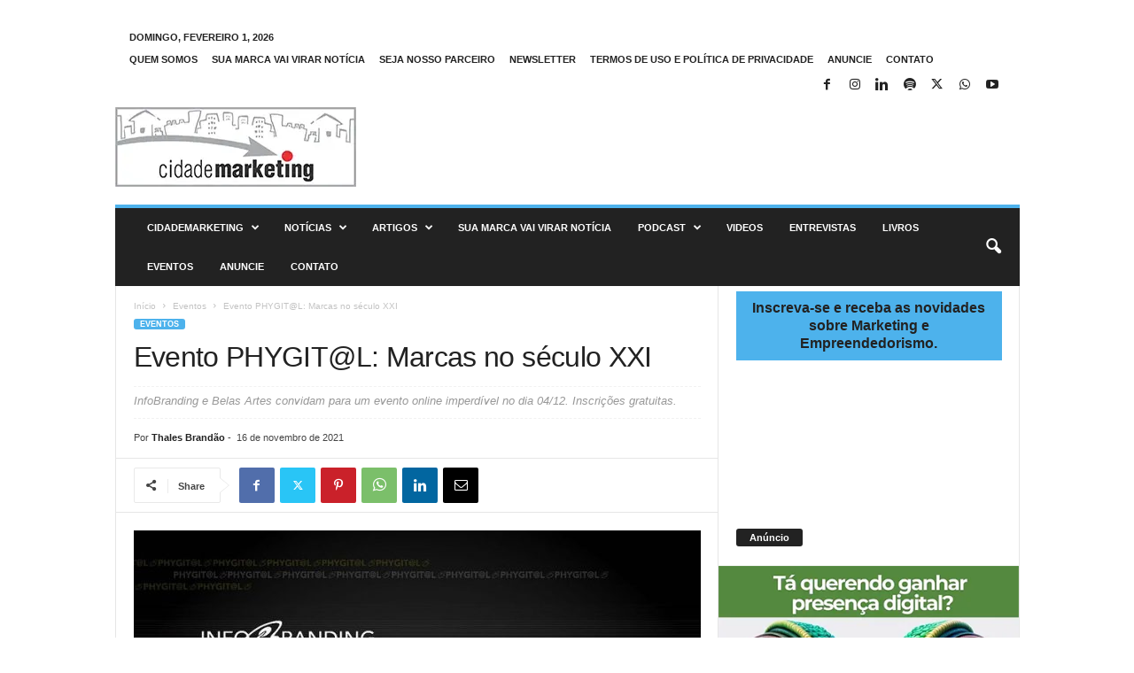

--- FILE ---
content_type: text/html; charset=UTF-8
request_url: https://www.cidademarketing.com.br/marketing/2021/11/16/evento-phygitl-marcas-no-seculo-xxi/
body_size: 26458
content:
<!doctype html >
<!--[if IE 8]>    <html class="ie8" lang="pt-BR"> <![endif]-->
<!--[if IE 9]>    <html class="ie9" lang="pt-BR"> <![endif]-->
<!--[if gt IE 8]><!--> <html lang="pt-BR"> <!--<![endif]-->
<head>
    <title>Evento PHYGIT@L: Marcas no século XXI - CidadeMarketing</title>
    <meta charset="UTF-8" />
    <meta name="viewport" content="width=device-width, initial-scale=1.0">
    <link rel="pingback" href="https://www.cidademarketing.com.br/marketing/xmlrpc.php" />
    <meta name='robots' content='index, follow, max-image-preview:large, max-snippet:-1, max-video-preview:-1' />
<link rel="icon" type="image/png" href="https://www.cidademarketing.com.br/marketing/wp-content/uploads/2018/12/cropped-cidademarketing_icon-1-1-300x300.jpg">
	<!-- This site is optimized with the Yoast SEO plugin v26.8 - https://yoast.com/product/yoast-seo-wordpress/ -->
	<link rel="canonical" href="https://www.cidademarketing.com.br/marketing/2021/11/16/evento-phygitl-marcas-no-seculo-xxi/" />
	<meta property="og:locale" content="pt_BR" />
	<meta property="og:type" content="article" />
	<meta property="og:title" content="Evento PHYGIT@L: Marcas no século XXI - CidadeMarketing" />
	<meta property="og:description" content="Por que deixar a busca por conteúdo e novos insights para o ano que vem? O InfoBranding, junto da Belas Artes, BA Online (modalidade de educação digital da Belas Artes), Caan Creative Solutions e Midiaria.com, reuniram profissionais da academia e do mercado para falar sobre as marcas no cenário phygital num contexto 360º que abordará [&hellip;]" />
	<meta property="og:url" content="https://www.cidademarketing.com.br/marketing/2021/11/16/evento-phygitl-marcas-no-seculo-xxi/" />
	<meta property="og:site_name" content="CidadeMarketing" />
	<meta property="article:publisher" content="https://www.facebook.com/portalcidademarketing" />
	<meta property="article:author" content="https://www.facebook.com/thalesbrandao" />
	<meta property="article:published_time" content="2021-11-16T17:57:48+00:00" />
	<meta property="article:modified_time" content="2021-11-16T17:57:51+00:00" />
	<meta property="og:image" content="https://www.cidademarketing.com.br/marketing/wp-content/uploads/2021/11/phygital_marcas_seculoxxi.jpg" />
	<meta property="og:image:width" content="750" />
	<meta property="og:image:height" content="750" />
	<meta property="og:image:type" content="image/jpeg" />
	<meta name="author" content="Thales Brandão" />
	<meta name="twitter:card" content="summary_large_image" />
	<meta name="twitter:creator" content="@http://www.twitter.com/thalesbrandao" />
	<meta name="twitter:site" content="@CidadeMarketing" />
	<meta name="twitter:label1" content="Escrito por" />
	<meta name="twitter:data1" content="Thales Brandão" />
	<meta name="twitter:label2" content="Est. tempo de leitura" />
	<meta name="twitter:data2" content="2 minutos" />
	<script type="application/ld+json" class="yoast-schema-graph">{"@context":"https://schema.org","@graph":[{"@type":"Article","@id":"https://www.cidademarketing.com.br/marketing/2021/11/16/evento-phygitl-marcas-no-seculo-xxi/#article","isPartOf":{"@id":"https://www.cidademarketing.com.br/marketing/2021/11/16/evento-phygitl-marcas-no-seculo-xxi/"},"author":{"name":"Thales Brandão","@id":"https://www.cidademarketing.com.br/marketing/#/schema/person/02daff9f18bd9378c9e01eb6b2db155f"},"headline":"Evento PHYGIT@L: Marcas no século XXI","datePublished":"2021-11-16T17:57:48+00:00","dateModified":"2021-11-16T17:57:51+00:00","mainEntityOfPage":{"@id":"https://www.cidademarketing.com.br/marketing/2021/11/16/evento-phygitl-marcas-no-seculo-xxi/"},"wordCount":469,"commentCount":0,"publisher":{"@id":"https://www.cidademarketing.com.br/marketing/#organization"},"image":{"@id":"https://www.cidademarketing.com.br/marketing/2021/11/16/evento-phygitl-marcas-no-seculo-xxi/#primaryimage"},"thumbnailUrl":"https://www.cidademarketing.com.br/marketing/wp-content/uploads/2021/11/phygital_marcas_seculoxxi.jpg","keywords":["Belas Artes","estratégias","evento","marcas","marketing"],"articleSection":["Eventos"],"inLanguage":"pt-BR","potentialAction":[{"@type":"CommentAction","name":"Comment","target":["https://www.cidademarketing.com.br/marketing/2021/11/16/evento-phygitl-marcas-no-seculo-xxi/#respond"]}]},{"@type":"WebPage","@id":"https://www.cidademarketing.com.br/marketing/2021/11/16/evento-phygitl-marcas-no-seculo-xxi/","url":"https://www.cidademarketing.com.br/marketing/2021/11/16/evento-phygitl-marcas-no-seculo-xxi/","name":"Evento PHYGIT@L: Marcas no século XXI - CidadeMarketing","isPartOf":{"@id":"https://www.cidademarketing.com.br/marketing/#website"},"primaryImageOfPage":{"@id":"https://www.cidademarketing.com.br/marketing/2021/11/16/evento-phygitl-marcas-no-seculo-xxi/#primaryimage"},"image":{"@id":"https://www.cidademarketing.com.br/marketing/2021/11/16/evento-phygitl-marcas-no-seculo-xxi/#primaryimage"},"thumbnailUrl":"https://www.cidademarketing.com.br/marketing/wp-content/uploads/2021/11/phygital_marcas_seculoxxi.jpg","datePublished":"2021-11-16T17:57:48+00:00","dateModified":"2021-11-16T17:57:51+00:00","breadcrumb":{"@id":"https://www.cidademarketing.com.br/marketing/2021/11/16/evento-phygitl-marcas-no-seculo-xxi/#breadcrumb"},"inLanguage":"pt-BR","potentialAction":[{"@type":"ReadAction","target":["https://www.cidademarketing.com.br/marketing/2021/11/16/evento-phygitl-marcas-no-seculo-xxi/"]}]},{"@type":"ImageObject","inLanguage":"pt-BR","@id":"https://www.cidademarketing.com.br/marketing/2021/11/16/evento-phygitl-marcas-no-seculo-xxi/#primaryimage","url":"https://www.cidademarketing.com.br/marketing/wp-content/uploads/2021/11/phygital_marcas_seculoxxi.jpg","contentUrl":"https://www.cidademarketing.com.br/marketing/wp-content/uploads/2021/11/phygital_marcas_seculoxxi.jpg","width":750,"height":750,"caption":"Evento"},{"@type":"BreadcrumbList","@id":"https://www.cidademarketing.com.br/marketing/2021/11/16/evento-phygitl-marcas-no-seculo-xxi/#breadcrumb","itemListElement":[{"@type":"ListItem","position":1,"name":"Início","item":"https://www.cidademarketing.com.br/marketing/"},{"@type":"ListItem","position":2,"name":"Evento PHYGIT@L: Marcas no século XXI"}]},{"@type":"WebSite","@id":"https://www.cidademarketing.com.br/marketing/#website","url":"https://www.cidademarketing.com.br/marketing/","name":"CidadeMarketing","description":"Somos um veículo de comunicação de destaque no Brasil, reconhecido por conteúdos nos segmentos de marketing, empreendedorismo e inovação.","publisher":{"@id":"https://www.cidademarketing.com.br/marketing/#organization"},"alternateName":"CidadeMarketing","potentialAction":[{"@type":"SearchAction","target":{"@type":"EntryPoint","urlTemplate":"https://www.cidademarketing.com.br/marketing/?s={search_term_string}"},"query-input":{"@type":"PropertyValueSpecification","valueRequired":true,"valueName":"search_term_string"}}],"inLanguage":"pt-BR"},{"@type":"Organization","@id":"https://www.cidademarketing.com.br/marketing/#organization","name":"CidadeMarketing","alternateName":"CidadeMarketing","url":"https://www.cidademarketing.com.br/marketing/","logo":{"@type":"ImageObject","inLanguage":"pt-BR","@id":"https://www.cidademarketing.com.br/marketing/#/schema/logo/image/","url":"https://www.cidademarketing.com.br/marketing/wp-content/uploads/2020/01/cidademarketing_marca_mobile.png","contentUrl":"https://www.cidademarketing.com.br/marketing/wp-content/uploads/2020/01/cidademarketing_marca_mobile.png","width":230,"height":92,"caption":"CidadeMarketing"},"image":{"@id":"https://www.cidademarketing.com.br/marketing/#/schema/logo/image/"},"sameAs":["https://www.facebook.com/portalcidademarketing","https://x.com/CidadeMarketing","https://www.instagram.com/cidademarketing/"]},{"@type":"Person","@id":"https://www.cidademarketing.com.br/marketing/#/schema/person/02daff9f18bd9378c9e01eb6b2db155f","name":"Thales Brandão","image":{"@type":"ImageObject","inLanguage":"pt-BR","@id":"https://www.cidademarketing.com.br/marketing/#/schema/person/image/","url":"https://secure.gravatar.com/avatar/7ca3206950207cc3cb48feec56a8a7898741ab725c368d99d5d7a5a50aab80c6?s=96&d=mm&r=g","contentUrl":"https://secure.gravatar.com/avatar/7ca3206950207cc3cb48feec56a8a7898741ab725c368d99d5d7a5a50aab80c6?s=96&d=mm&r=g","caption":"Thales Brandão"},"description":"Editor Executivo do Portal CidadeMarketing.com.br &gt; Mestre em Comunicação e Sociedade pela Universidade Federal de Sergipe. Possui MBA Executivo em Administração com ênfase em Marketing pela Fundação Getúlio Vargas - Rio de Janeiro. Consultor, Palestrante e Pesquisador sobre Empreendedorismo, Marketing, Redes Sociais e Negócios Digitais. Professor, Palestrante TedxTalks e Campus Party. Twitter: @ThalesBrandao","sameAs":["http://www.mandacaru.com.br","https://www.facebook.com/thalesbrandao","http://www.instagram.com.br/thalesbrandaoferreira","https://www.linkedin.com/in/thales-brandão-3948609/","https://x.com/http://www.twitter.com/thalesbrandao"],"url":"https://www.cidademarketing.com.br/marketing/author/thalesbrandao/"}]}</script>
	<!-- / Yoast SEO plugin. -->


<link rel="alternate" type="application/rss+xml" title="Feed para CidadeMarketing &raquo;" href="https://www.cidademarketing.com.br/marketing/feed/" />
<link rel="alternate" type="application/rss+xml" title="Feed de comentários para CidadeMarketing &raquo;" href="https://www.cidademarketing.com.br/marketing/comments/feed/" />
<link rel="alternate" type="application/rss+xml" title="Feed de comentários para CidadeMarketing &raquo; Evento PHYGIT@L: Marcas no século XXI" href="https://www.cidademarketing.com.br/marketing/2021/11/16/evento-phygitl-marcas-no-seculo-xxi/feed/" />
<link rel="alternate" title="oEmbed (JSON)" type="application/json+oembed" href="https://www.cidademarketing.com.br/marketing/wp-json/oembed/1.0/embed?url=https%3A%2F%2Fwww.cidademarketing.com.br%2Fmarketing%2F2021%2F11%2F16%2Fevento-phygitl-marcas-no-seculo-xxi%2F" />
<link rel="alternate" title="oEmbed (XML)" type="text/xml+oembed" href="https://www.cidademarketing.com.br/marketing/wp-json/oembed/1.0/embed?url=https%3A%2F%2Fwww.cidademarketing.com.br%2Fmarketing%2F2021%2F11%2F16%2Fevento-phygitl-marcas-no-seculo-xxi%2F&#038;format=xml" />
<style id='wp-img-auto-sizes-contain-inline-css' type='text/css'>
img:is([sizes=auto i],[sizes^="auto," i]){contain-intrinsic-size:3000px 1500px}
/*# sourceURL=wp-img-auto-sizes-contain-inline-css */
</style>
<style id='wp-emoji-styles-inline-css' type='text/css'>

	img.wp-smiley, img.emoji {
		display: inline !important;
		border: none !important;
		box-shadow: none !important;
		height: 1em !important;
		width: 1em !important;
		margin: 0 0.07em !important;
		vertical-align: -0.1em !important;
		background: none !important;
		padding: 0 !important;
	}
/*# sourceURL=wp-emoji-styles-inline-css */
</style>
<link rel='stylesheet' id='wp-block-library-css' href='https://www.cidademarketing.com.br/marketing/wp-includes/css/dist/block-library/style.min.css?ver=6.9' type='text/css' media='all' />
<style id='classic-theme-styles-inline-css' type='text/css'>
/*! This file is auto-generated */
.wp-block-button__link{color:#fff;background-color:#32373c;border-radius:9999px;box-shadow:none;text-decoration:none;padding:calc(.667em + 2px) calc(1.333em + 2px);font-size:1.125em}.wp-block-file__button{background:#32373c;color:#fff;text-decoration:none}
/*# sourceURL=/wp-includes/css/classic-themes.min.css */
</style>
<style id='global-styles-inline-css' type='text/css'>
:root{--wp--preset--aspect-ratio--square: 1;--wp--preset--aspect-ratio--4-3: 4/3;--wp--preset--aspect-ratio--3-4: 3/4;--wp--preset--aspect-ratio--3-2: 3/2;--wp--preset--aspect-ratio--2-3: 2/3;--wp--preset--aspect-ratio--16-9: 16/9;--wp--preset--aspect-ratio--9-16: 9/16;--wp--preset--color--black: #000000;--wp--preset--color--cyan-bluish-gray: #abb8c3;--wp--preset--color--white: #ffffff;--wp--preset--color--pale-pink: #f78da7;--wp--preset--color--vivid-red: #cf2e2e;--wp--preset--color--luminous-vivid-orange: #ff6900;--wp--preset--color--luminous-vivid-amber: #fcb900;--wp--preset--color--light-green-cyan: #7bdcb5;--wp--preset--color--vivid-green-cyan: #00d084;--wp--preset--color--pale-cyan-blue: #8ed1fc;--wp--preset--color--vivid-cyan-blue: #0693e3;--wp--preset--color--vivid-purple: #9b51e0;--wp--preset--gradient--vivid-cyan-blue-to-vivid-purple: linear-gradient(135deg,rgb(6,147,227) 0%,rgb(155,81,224) 100%);--wp--preset--gradient--light-green-cyan-to-vivid-green-cyan: linear-gradient(135deg,rgb(122,220,180) 0%,rgb(0,208,130) 100%);--wp--preset--gradient--luminous-vivid-amber-to-luminous-vivid-orange: linear-gradient(135deg,rgb(252,185,0) 0%,rgb(255,105,0) 100%);--wp--preset--gradient--luminous-vivid-orange-to-vivid-red: linear-gradient(135deg,rgb(255,105,0) 0%,rgb(207,46,46) 100%);--wp--preset--gradient--very-light-gray-to-cyan-bluish-gray: linear-gradient(135deg,rgb(238,238,238) 0%,rgb(169,184,195) 100%);--wp--preset--gradient--cool-to-warm-spectrum: linear-gradient(135deg,rgb(74,234,220) 0%,rgb(151,120,209) 20%,rgb(207,42,186) 40%,rgb(238,44,130) 60%,rgb(251,105,98) 80%,rgb(254,248,76) 100%);--wp--preset--gradient--blush-light-purple: linear-gradient(135deg,rgb(255,206,236) 0%,rgb(152,150,240) 100%);--wp--preset--gradient--blush-bordeaux: linear-gradient(135deg,rgb(254,205,165) 0%,rgb(254,45,45) 50%,rgb(107,0,62) 100%);--wp--preset--gradient--luminous-dusk: linear-gradient(135deg,rgb(255,203,112) 0%,rgb(199,81,192) 50%,rgb(65,88,208) 100%);--wp--preset--gradient--pale-ocean: linear-gradient(135deg,rgb(255,245,203) 0%,rgb(182,227,212) 50%,rgb(51,167,181) 100%);--wp--preset--gradient--electric-grass: linear-gradient(135deg,rgb(202,248,128) 0%,rgb(113,206,126) 100%);--wp--preset--gradient--midnight: linear-gradient(135deg,rgb(2,3,129) 0%,rgb(40,116,252) 100%);--wp--preset--font-size--small: 10px;--wp--preset--font-size--medium: 20px;--wp--preset--font-size--large: 30px;--wp--preset--font-size--x-large: 42px;--wp--preset--font-size--regular: 14px;--wp--preset--font-size--larger: 48px;--wp--preset--spacing--20: 0.44rem;--wp--preset--spacing--30: 0.67rem;--wp--preset--spacing--40: 1rem;--wp--preset--spacing--50: 1.5rem;--wp--preset--spacing--60: 2.25rem;--wp--preset--spacing--70: 3.38rem;--wp--preset--spacing--80: 5.06rem;--wp--preset--shadow--natural: 6px 6px 9px rgba(0, 0, 0, 0.2);--wp--preset--shadow--deep: 12px 12px 50px rgba(0, 0, 0, 0.4);--wp--preset--shadow--sharp: 6px 6px 0px rgba(0, 0, 0, 0.2);--wp--preset--shadow--outlined: 6px 6px 0px -3px rgb(255, 255, 255), 6px 6px rgb(0, 0, 0);--wp--preset--shadow--crisp: 6px 6px 0px rgb(0, 0, 0);}:where(.is-layout-flex){gap: 0.5em;}:where(.is-layout-grid){gap: 0.5em;}body .is-layout-flex{display: flex;}.is-layout-flex{flex-wrap: wrap;align-items: center;}.is-layout-flex > :is(*, div){margin: 0;}body .is-layout-grid{display: grid;}.is-layout-grid > :is(*, div){margin: 0;}:where(.wp-block-columns.is-layout-flex){gap: 2em;}:where(.wp-block-columns.is-layout-grid){gap: 2em;}:where(.wp-block-post-template.is-layout-flex){gap: 1.25em;}:where(.wp-block-post-template.is-layout-grid){gap: 1.25em;}.has-black-color{color: var(--wp--preset--color--black) !important;}.has-cyan-bluish-gray-color{color: var(--wp--preset--color--cyan-bluish-gray) !important;}.has-white-color{color: var(--wp--preset--color--white) !important;}.has-pale-pink-color{color: var(--wp--preset--color--pale-pink) !important;}.has-vivid-red-color{color: var(--wp--preset--color--vivid-red) !important;}.has-luminous-vivid-orange-color{color: var(--wp--preset--color--luminous-vivid-orange) !important;}.has-luminous-vivid-amber-color{color: var(--wp--preset--color--luminous-vivid-amber) !important;}.has-light-green-cyan-color{color: var(--wp--preset--color--light-green-cyan) !important;}.has-vivid-green-cyan-color{color: var(--wp--preset--color--vivid-green-cyan) !important;}.has-pale-cyan-blue-color{color: var(--wp--preset--color--pale-cyan-blue) !important;}.has-vivid-cyan-blue-color{color: var(--wp--preset--color--vivid-cyan-blue) !important;}.has-vivid-purple-color{color: var(--wp--preset--color--vivid-purple) !important;}.has-black-background-color{background-color: var(--wp--preset--color--black) !important;}.has-cyan-bluish-gray-background-color{background-color: var(--wp--preset--color--cyan-bluish-gray) !important;}.has-white-background-color{background-color: var(--wp--preset--color--white) !important;}.has-pale-pink-background-color{background-color: var(--wp--preset--color--pale-pink) !important;}.has-vivid-red-background-color{background-color: var(--wp--preset--color--vivid-red) !important;}.has-luminous-vivid-orange-background-color{background-color: var(--wp--preset--color--luminous-vivid-orange) !important;}.has-luminous-vivid-amber-background-color{background-color: var(--wp--preset--color--luminous-vivid-amber) !important;}.has-light-green-cyan-background-color{background-color: var(--wp--preset--color--light-green-cyan) !important;}.has-vivid-green-cyan-background-color{background-color: var(--wp--preset--color--vivid-green-cyan) !important;}.has-pale-cyan-blue-background-color{background-color: var(--wp--preset--color--pale-cyan-blue) !important;}.has-vivid-cyan-blue-background-color{background-color: var(--wp--preset--color--vivid-cyan-blue) !important;}.has-vivid-purple-background-color{background-color: var(--wp--preset--color--vivid-purple) !important;}.has-black-border-color{border-color: var(--wp--preset--color--black) !important;}.has-cyan-bluish-gray-border-color{border-color: var(--wp--preset--color--cyan-bluish-gray) !important;}.has-white-border-color{border-color: var(--wp--preset--color--white) !important;}.has-pale-pink-border-color{border-color: var(--wp--preset--color--pale-pink) !important;}.has-vivid-red-border-color{border-color: var(--wp--preset--color--vivid-red) !important;}.has-luminous-vivid-orange-border-color{border-color: var(--wp--preset--color--luminous-vivid-orange) !important;}.has-luminous-vivid-amber-border-color{border-color: var(--wp--preset--color--luminous-vivid-amber) !important;}.has-light-green-cyan-border-color{border-color: var(--wp--preset--color--light-green-cyan) !important;}.has-vivid-green-cyan-border-color{border-color: var(--wp--preset--color--vivid-green-cyan) !important;}.has-pale-cyan-blue-border-color{border-color: var(--wp--preset--color--pale-cyan-blue) !important;}.has-vivid-cyan-blue-border-color{border-color: var(--wp--preset--color--vivid-cyan-blue) !important;}.has-vivid-purple-border-color{border-color: var(--wp--preset--color--vivid-purple) !important;}.has-vivid-cyan-blue-to-vivid-purple-gradient-background{background: var(--wp--preset--gradient--vivid-cyan-blue-to-vivid-purple) !important;}.has-light-green-cyan-to-vivid-green-cyan-gradient-background{background: var(--wp--preset--gradient--light-green-cyan-to-vivid-green-cyan) !important;}.has-luminous-vivid-amber-to-luminous-vivid-orange-gradient-background{background: var(--wp--preset--gradient--luminous-vivid-amber-to-luminous-vivid-orange) !important;}.has-luminous-vivid-orange-to-vivid-red-gradient-background{background: var(--wp--preset--gradient--luminous-vivid-orange-to-vivid-red) !important;}.has-very-light-gray-to-cyan-bluish-gray-gradient-background{background: var(--wp--preset--gradient--very-light-gray-to-cyan-bluish-gray) !important;}.has-cool-to-warm-spectrum-gradient-background{background: var(--wp--preset--gradient--cool-to-warm-spectrum) !important;}.has-blush-light-purple-gradient-background{background: var(--wp--preset--gradient--blush-light-purple) !important;}.has-blush-bordeaux-gradient-background{background: var(--wp--preset--gradient--blush-bordeaux) !important;}.has-luminous-dusk-gradient-background{background: var(--wp--preset--gradient--luminous-dusk) !important;}.has-pale-ocean-gradient-background{background: var(--wp--preset--gradient--pale-ocean) !important;}.has-electric-grass-gradient-background{background: var(--wp--preset--gradient--electric-grass) !important;}.has-midnight-gradient-background{background: var(--wp--preset--gradient--midnight) !important;}.has-small-font-size{font-size: var(--wp--preset--font-size--small) !important;}.has-medium-font-size{font-size: var(--wp--preset--font-size--medium) !important;}.has-large-font-size{font-size: var(--wp--preset--font-size--large) !important;}.has-x-large-font-size{font-size: var(--wp--preset--font-size--x-large) !important;}
:where(.wp-block-post-template.is-layout-flex){gap: 1.25em;}:where(.wp-block-post-template.is-layout-grid){gap: 1.25em;}
:where(.wp-block-term-template.is-layout-flex){gap: 1.25em;}:where(.wp-block-term-template.is-layout-grid){gap: 1.25em;}
:where(.wp-block-columns.is-layout-flex){gap: 2em;}:where(.wp-block-columns.is-layout-grid){gap: 2em;}
:root :where(.wp-block-pullquote){font-size: 1.5em;line-height: 1.6;}
/*# sourceURL=global-styles-inline-css */
</style>
<link rel='stylesheet' id='contact-form-7-css' href='https://www.cidademarketing.com.br/marketing/wp-content/plugins/contact-form-7/includes/css/styles.css?ver=6.1.4' type='text/css' media='all' />
<link rel='stylesheet' id='td-theme-css' href='https://www.cidademarketing.com.br/marketing/wp-content/themes/Newsmag/style.css?ver=5.4.3.4' type='text/css' media='all' />
<style id='td-theme-inline-css' type='text/css'>
    
        /* custom css - generated by TagDiv Composer */
        @media (max-width: 767px) {
            .td-header-desktop-wrap {
                display: none;
            }
        }
        @media (min-width: 767px) {
            .td-header-mobile-wrap {
                display: none;
            }
        }
    
	
/*# sourceURL=td-theme-inline-css */
</style>
<link rel='stylesheet' id='td-legacy-framework-front-style-css' href='https://www.cidademarketing.com.br/marketing/wp-content/plugins/td-composer/legacy/Newsmag/assets/css/td_legacy_main.css?ver=02f7892c77f8d92ff3a6477b3d96dee8' type='text/css' media='all' />
<link rel='stylesheet' id='td-theme-demo-style-css' href='https://www.cidademarketing.com.br/marketing/wp-content/plugins/td-composer/legacy/Newsmag/includes/demos/magazine/demo_style.css?ver=5.4.3.4' type='text/css' media='all' />
<script type="text/javascript" src="https://www.cidademarketing.com.br/marketing/wp-includes/js/jquery/jquery.min.js?ver=3.7.1" id="jquery-core-js"></script>
<script type="text/javascript" src="https://www.cidademarketing.com.br/marketing/wp-includes/js/jquery/jquery-migrate.min.js?ver=3.4.1" id="jquery-migrate-js"></script>
<link rel="https://api.w.org/" href="https://www.cidademarketing.com.br/marketing/wp-json/" /><link rel="alternate" title="JSON" type="application/json" href="https://www.cidademarketing.com.br/marketing/wp-json/wp/v2/posts/31897" /><link rel="EditURI" type="application/rsd+xml" title="RSD" href="https://www.cidademarketing.com.br/marketing/xmlrpc.php?rsd" />
<meta name="generator" content="WordPress 6.9" />
<link rel='shortlink' href='https://www.cidademarketing.com.br/marketing/?p=31897' />
<meta name="generator" content="Elementor 3.34.4; features: additional_custom_breakpoints; settings: css_print_method-external, google_font-enabled, font_display-swap">
			<style>
				.e-con.e-parent:nth-of-type(n+4):not(.e-lazyloaded):not(.e-no-lazyload),
				.e-con.e-parent:nth-of-type(n+4):not(.e-lazyloaded):not(.e-no-lazyload) * {
					background-image: none !important;
				}
				@media screen and (max-height: 1024px) {
					.e-con.e-parent:nth-of-type(n+3):not(.e-lazyloaded):not(.e-no-lazyload),
					.e-con.e-parent:nth-of-type(n+3):not(.e-lazyloaded):not(.e-no-lazyload) * {
						background-image: none !important;
					}
				}
				@media screen and (max-height: 640px) {
					.e-con.e-parent:nth-of-type(n+2):not(.e-lazyloaded):not(.e-no-lazyload),
					.e-con.e-parent:nth-of-type(n+2):not(.e-lazyloaded):not(.e-no-lazyload) * {
						background-image: none !important;
					}
				}
			</style>
			<link rel="amphtml" href="https://www.cidademarketing.com.br/marketing/2021/11/16/evento-phygitl-marcas-no-seculo-xxi/?amp">
<!-- JS generated by theme -->

<script type="text/javascript" id="td-generated-header-js">
    
    

	    var tdBlocksArray = []; //here we store all the items for the current page

	    // td_block class - each ajax block uses a object of this class for requests
	    function tdBlock() {
		    this.id = '';
		    this.block_type = 1; //block type id (1-234 etc)
		    this.atts = '';
		    this.td_column_number = '';
		    this.td_current_page = 1; //
		    this.post_count = 0; //from wp
		    this.found_posts = 0; //from wp
		    this.max_num_pages = 0; //from wp
		    this.td_filter_value = ''; //current live filter value
		    this.is_ajax_running = false;
		    this.td_user_action = ''; // load more or infinite loader (used by the animation)
		    this.header_color = '';
		    this.ajax_pagination_infinite_stop = ''; //show load more at page x
	    }

        // td_js_generator - mini detector
        ( function () {
            var htmlTag = document.getElementsByTagName("html")[0];

	        if ( navigator.userAgent.indexOf("MSIE 10.0") > -1 ) {
                htmlTag.className += ' ie10';
            }

            if ( !!navigator.userAgent.match(/Trident.*rv\:11\./) ) {
                htmlTag.className += ' ie11';
            }

	        if ( navigator.userAgent.indexOf("Edge") > -1 ) {
                htmlTag.className += ' ieEdge';
            }

            if ( /(iPad|iPhone|iPod)/g.test(navigator.userAgent) ) {
                htmlTag.className += ' td-md-is-ios';
            }

            var user_agent = navigator.userAgent.toLowerCase();
            if ( user_agent.indexOf("android") > -1 ) {
                htmlTag.className += ' td-md-is-android';
            }

            if ( -1 !== navigator.userAgent.indexOf('Mac OS X')  ) {
                htmlTag.className += ' td-md-is-os-x';
            }

            if ( /chrom(e|ium)/.test(navigator.userAgent.toLowerCase()) ) {
               htmlTag.className += ' td-md-is-chrome';
            }

            if ( -1 !== navigator.userAgent.indexOf('Firefox') ) {
                htmlTag.className += ' td-md-is-firefox';
            }

            if ( -1 !== navigator.userAgent.indexOf('Safari') && -1 === navigator.userAgent.indexOf('Chrome') ) {
                htmlTag.className += ' td-md-is-safari';
            }

            if( -1 !== navigator.userAgent.indexOf('IEMobile') ){
                htmlTag.className += ' td-md-is-iemobile';
            }

        })();

        var tdLocalCache = {};

        ( function () {
            "use strict";

            tdLocalCache = {
                data: {},
                remove: function (resource_id) {
                    delete tdLocalCache.data[resource_id];
                },
                exist: function (resource_id) {
                    return tdLocalCache.data.hasOwnProperty(resource_id) && tdLocalCache.data[resource_id] !== null;
                },
                get: function (resource_id) {
                    return tdLocalCache.data[resource_id];
                },
                set: function (resource_id, cachedData) {
                    tdLocalCache.remove(resource_id);
                    tdLocalCache.data[resource_id] = cachedData;
                }
            };
        })();

    
    
var td_viewport_interval_list=[{"limitBottom":767,"sidebarWidth":251},{"limitBottom":1023,"sidebarWidth":339}];
var td_animation_stack_effect="type0";
var tds_animation_stack=true;
var td_animation_stack_specific_selectors=".entry-thumb, img, .td-lazy-img";
var td_animation_stack_general_selectors=".td-animation-stack img, .td-animation-stack .entry-thumb, .post img, .td-animation-stack .td-lazy-img";
var tdc_is_installed="yes";
var tdc_domain_active=false;
var td_ajax_url="https:\/\/www.cidademarketing.com.br\/marketing\/wp-admin\/admin-ajax.php?td_theme_name=Newsmag&v=5.4.3.4";
var td_get_template_directory_uri="https:\/\/www.cidademarketing.com.br\/marketing\/wp-content\/plugins\/td-composer\/legacy\/common";
var tds_snap_menu="";
var tds_logo_on_sticky="";
var tds_header_style="";
var td_please_wait="Aguarde...";
var td_email_user_pass_incorrect="Usu\u00e1rio ou senha incorreta!";
var td_email_user_incorrect="E-mail ou nome de usu\u00e1rio incorreto!";
var td_email_incorrect="E-mail incorreto!";
var td_user_incorrect="Username incorrect!";
var td_email_user_empty="Email or username empty!";
var td_pass_empty="Pass empty!";
var td_pass_pattern_incorrect="Invalid Pass Pattern!";
var td_retype_pass_incorrect="Retyped Pass incorrect!";
var tds_more_articles_on_post_enable="";
var tds_more_articles_on_post_time_to_wait="";
var tds_more_articles_on_post_pages_distance_from_top=0;
var tds_captcha="";
var tds_theme_color_site_wide="#4db2ec";
var tds_smart_sidebar="";
var tdThemeName="Newsmag";
var tdThemeNameWl="Newsmag";
var td_magnific_popup_translation_tPrev="Anterior (Seta a esquerda )";
var td_magnific_popup_translation_tNext="Avan\u00e7ar (tecla de seta para a direita)";
var td_magnific_popup_translation_tCounter="%curr% de %total%";
var td_magnific_popup_translation_ajax_tError="O conte\u00fado de %url% n\u00e3o pode ser carregado.";
var td_magnific_popup_translation_image_tError="A imagem #%curr% n\u00e3o pode ser carregada.";
var tdBlockNonce="b4f6ae3280";
var tdMobileMenu="enabled";
var tdMobileSearch="enabled";
var tdDateNamesI18n={"month_names":["janeiro","fevereiro","mar\u00e7o","abril","maio","junho","julho","agosto","setembro","outubro","novembro","dezembro"],"month_names_short":["jan","fev","mar","abr","maio","jun","jul","ago","set","out","nov","dez"],"day_names":["domingo","segunda-feira","ter\u00e7a-feira","quarta-feira","quinta-feira","sexta-feira","s\u00e1bado"],"day_names_short":["dom","seg","ter","qua","qui","sex","s\u00e1b"]};
var td_deploy_mode="deploy";
var td_ad_background_click_link="";
var td_ad_background_click_target="";
</script>


<!-- Header style compiled by theme -->

<style>
/* custom css - generated by TagDiv Composer */
    
.sf-menu > .td-menu-item > a {
        font-size:11px;
	
    }
</style>

<head>
    <meta charset="utf-8">
    <meta name="language" content="pt-BR">
    <title>CidadeMarketing</title>
    <meta name="description" content="Somos um veículo de comunicação de destaque no Brasil, reconhecido por conteúdos nos segmentos de marketing, empreendedorismo e inovação.">
    <meta name="robots" content="all">
    <meta name="author" content="Thales Brandão">
    <meta name="keywords" content="marketing, empreendedorismo, artigos, notícias, entrevistas, inovação, cases, reportagens">
</head>

<meta name="adopt-website-id" content="92dee269-068b-4d06-b9d9-72b22966e750" />
<script src="//tag.goadopt.io/injector.js?website_code=92dee269-068b-4d06-b9d9-72b22966e750" 
class="adopt-injector"></script>

<!-- Google tag (gtag.js) -->
<script async src="https://www.googletagmanager.com/gtag/js?id=G-T1JN84TBPL"></script>
<script>
  window.dataLayer = window.dataLayer || [];
  function gtag(){dataLayer.push(arguments);}
  gtag('js', new Date());

  gtag('config', 'G-T1JN84TBPL');
</script>

<script async custom-element="amp-analytics"
src="https://cdn.ampproject.org/v0/amp-analytics-0.1.js">
</script>



<script type="application/ld+json">
    {
        "@context": "https://schema.org",
        "@type": "BreadcrumbList",
        "itemListElement": [
            {
                "@type": "ListItem",
                "position": 1,
                "item": {
                    "@type": "WebSite",
                    "@id": "https://www.cidademarketing.com.br/marketing/",
                    "name": "Início"
                }
            },
            {
                "@type": "ListItem",
                "position": 2,
                    "item": {
                    "@type": "WebPage",
                    "@id": "https://www.cidademarketing.com.br/marketing/category/eventos/",
                    "name": "Eventos"
                }
            }
            ,{
                "@type": "ListItem",
                "position": 3,
                    "item": {
                    "@type": "WebPage",
                    "@id": "https://www.cidademarketing.com.br/marketing/2021/11/16/evento-phygitl-marcas-no-seculo-xxi/",
                    "name": "Evento PHYGIT@L: Marcas no século XXI"                                
                }
            }    
        ]
    }
</script>
<link rel="icon" href="https://www.cidademarketing.com.br/marketing/wp-content/uploads/2018/12/cropped-cidademarketing_icon-1-1-32x32.jpg" sizes="32x32" />
<link rel="icon" href="https://www.cidademarketing.com.br/marketing/wp-content/uploads/2018/12/cropped-cidademarketing_icon-1-1-192x192.jpg" sizes="192x192" />
<link rel="apple-touch-icon" href="https://www.cidademarketing.com.br/marketing/wp-content/uploads/2018/12/cropped-cidademarketing_icon-1-1-180x180.jpg" />
<meta name="msapplication-TileImage" content="https://www.cidademarketing.com.br/marketing/wp-content/uploads/2018/12/cropped-cidademarketing_icon-1-1-270x270.jpg" />
	<style id="tdw-css-placeholder">/* custom css - generated by TagDiv Composer */
</style></head>

<body data-rsssl=1 class="wp-singular post-template-default single single-post postid-31897 single-format-standard wp-custom-logo wp-theme-Newsmag evento-phygitl-marcas-no-seculo-xxi global-block-template-1 elementor-default elementor-kit-43542 td-animation-stack-type0 td-full-layout" itemscope="itemscope" itemtype="https://schema.org/WebPage">

        <div class="td-scroll-up "  style="display:none;"><i class="td-icon-menu-up"></i></div>

    
    <div class="td-menu-background"></div>
<div id="td-mobile-nav">
    <div class="td-mobile-container">
        <!-- mobile menu top section -->
        <div class="td-menu-socials-wrap">
            <!-- socials -->
            <div class="td-menu-socials">
                
        <span class="td-social-icon-wrap">
            <a target="_blank" href="https://www.facebook.com/portalcidademarketing/" title="Facebook">
                <i class="td-icon-font td-icon-facebook"></i>
                <span style="display: none">Facebook</span>
            </a>
        </span>
        <span class="td-social-icon-wrap">
            <a target="_blank" href="https://www.instagram.com/cidademarketing/" title="Instagram">
                <i class="td-icon-font td-icon-instagram"></i>
                <span style="display: none">Instagram</span>
            </a>
        </span>
        <span class="td-social-icon-wrap">
            <a target="_blank" href="https://www.linkedin.com/groups/676757/" title="Linkedin">
                <i class="td-icon-font td-icon-linkedin"></i>
                <span style="display: none">Linkedin</span>
            </a>
        </span>
        <span class="td-social-icon-wrap">
            <a target="_blank" href="https://open.spotify.com/show/4khMKzP3FgFRWVwb73xicc" title="Spotify">
                <i class="td-icon-font td-icon-spotify"></i>
                <span style="display: none">Spotify</span>
            </a>
        </span>
        <span class="td-social-icon-wrap">
            <a target="_blank" href="https://twitter.com/CidadeMarketing" title="Twitter">
                <i class="td-icon-font td-icon-twitter"></i>
                <span style="display: none">Twitter</span>
            </a>
        </span>
        <span class="td-social-icon-wrap">
            <a target="_blank" href="https://whatsapp.com/channel/0029Va5Ftej5EjxzQWqk381p" title="WhatsApp">
                <i class="td-icon-font td-icon-whatsapp"></i>
                <span style="display: none">WhatsApp</span>
            </a>
        </span>
        <span class="td-social-icon-wrap">
            <a target="_blank" href="https://www.youtube.com/channel/UCRZLxfyMa1Yiyod6gJ7bEew" title="Youtube">
                <i class="td-icon-font td-icon-youtube"></i>
                <span style="display: none">Youtube</span>
            </a>
        </span>            </div>
            <!-- close button -->
            <div class="td-mobile-close">
                <span><i class="td-icon-close-mobile"></i></span>
            </div>
        </div>

        <!-- login section -->
        
        <!-- menu section -->
        <div class="td-mobile-content">
            <div class="menu-td-demo-header-menu-container"><ul id="menu-td-demo-header-menu" class="td-mobile-main-menu"><li id="menu-item-51" class="menu-item menu-item-type-custom menu-item-object-custom menu-item-has-children menu-item-first menu-item-51"><a href="#">CidadeMarketing<i class="td-icon-menu-right td-element-after"></i></a>
<ul class="sub-menu">
	<li id="menu-item-46" class="menu-item menu-item-type-post_type menu-item-object-page menu-item-home menu-item-46"><a href="https://www.cidademarketing.com.br/marketing/">Home</a></li>
	<li id="menu-item-53299" class="menu-item menu-item-type-post_type menu-item-object-post menu-item-53299"><a href="https://www.cidademarketing.com.br/marketing/2018/07/14/256/">Quem somos</a></li>
	<li id="menu-item-53323" class="menu-item menu-item-type-post_type menu-item-object-post menu-item-53323"><a href="https://www.cidademarketing.com.br/marketing/2018/07/14/equipe/">Equipe</a></li>
	<li id="menu-item-53322" class="menu-item menu-item-type-post_type menu-item-object-page menu-item-53322"><a href="https://www.cidademarketing.com.br/marketing/anuncie/">Anuncie</a></li>
	<li id="menu-item-53325" class="menu-item menu-item-type-post_type menu-item-object-post menu-item-53325"><a href="https://www.cidademarketing.com.br/marketing/2018/05/24/newsletter/">Newsletter</a></li>
	<li id="menu-item-53326" class="menu-item menu-item-type-post_type menu-item-object-post menu-item-53326"><a href="https://www.cidademarketing.com.br/marketing/2018/06/29/release/">Release</a></li>
	<li id="menu-item-53333" class="menu-item menu-item-type-post_type menu-item-object-post menu-item-53333"><a href="https://www.cidademarketing.com.br/marketing/2018/07/13/parceria-2/">Seja nosso parceiro</a></li>
	<li id="menu-item-53324" class="menu-item menu-item-type-post_type menu-item-object-post menu-item-53324"><a href="https://www.cidademarketing.com.br/marketing/2018/06/29/politica-de-privacidade/">Termos de Uso e Política de Privacidade</a></li>
</ul>
</li>
<li id="menu-item-47" class="menu-item menu-item-type-custom menu-item-object-custom menu-item-has-children menu-item-47"><a href="https://www.cidademarketing.com.br/marketing/category/noticias/">Notícias<i class="td-icon-menu-right td-element-after"></i></a>
<ul class="sub-menu">
	<li id="menu-item-0" class="menu-item-0"><a href="https://www.cidademarketing.com.br/marketing/category/noticias/consumidor/">Consumidor</a></li>
	<li class="menu-item-0"><a href="https://www.cidademarketing.com.br/marketing/category/noticias/digital/">Digital</a></li>
	<li class="menu-item-0"><a href="https://www.cidademarketing.com.br/marketing/category/noticias/franquia/">Franquia</a></li>
	<li class="menu-item-0"><a href="https://www.cidademarketing.com.br/marketing/category/noticias/marcas/">Marcas</a></li>
	<li class="menu-item-0"><a href="https://www.cidademarketing.com.br/marketing/category/noticias/pesquisademercado/">Pesquisa de Mercado</a></li>
</ul>
</li>
<li id="menu-item-48" class="menu-item menu-item-type-custom menu-item-object-custom menu-item-has-children menu-item-48"><a href="https://www.cidademarketing.com.br/marketing/category/artigos/">Artigos<i class="td-icon-menu-right td-element-after"></i></a>
<ul class="sub-menu">
	<li id="menu-item-53307" class="menu-item menu-item-type-taxonomy menu-item-object-category menu-item-53307"><a href="https://www.cidademarketing.com.br/marketing/category/artigos/thalesbrandao/">Thales Brandão</a></li>
	<li id="menu-item-53309" class="menu-item menu-item-type-taxonomy menu-item-object-category menu-item-53309"><a href="https://www.cidademarketing.com.br/marketing/category/artigos/marthagabriel/">Martha Gabriel</a></li>
	<li id="menu-item-53311" class="menu-item menu-item-type-taxonomy menu-item-object-category menu-item-53311"><a href="https://www.cidademarketing.com.br/marketing/category/artigos/marcoshashimoto/">Marcos Hashimoto</a></li>
	<li id="menu-item-53310" class="menu-item menu-item-type-taxonomy menu-item-object-category menu-item-53310"><a href="https://www.cidademarketing.com.br/marketing/category/artigos/gabrielrossi/">Gabriel Rossi</a></li>
</ul>
</li>
<li id="menu-item-45087" class="menu-item menu-item-type-post_type menu-item-object-page menu-item-45087"><a href="https://www.cidademarketing.com.br/marketing/sua-marca-vai-virar-noticia/">Sua marca vai virar notícia</a></li>
<li id="menu-item-49" class="menu-item menu-item-type-custom menu-item-object-custom menu-item-49"><a href="https://www.cidademarketing.com.br/marketing/category/podcast/">Podcast</a></li>
<li id="menu-item-50" class="menu-item menu-item-type-taxonomy menu-item-object-category menu-item-50"><a href="https://www.cidademarketing.com.br/marketing/category/videos/">Videos</a></li>
<li id="menu-item-52" class="menu-item menu-item-type-taxonomy menu-item-object-category menu-item-52"><a href="https://www.cidademarketing.com.br/marketing/category/entrevistas/">Entrevistas</a></li>
<li id="menu-item-53" class="menu-item menu-item-type-taxonomy menu-item-object-category menu-item-53"><a href="https://www.cidademarketing.com.br/marketing/category/livros/">Livros</a></li>
<li id="menu-item-274" class="menu-item menu-item-type-taxonomy menu-item-object-category current-post-ancestor current-menu-parent current-post-parent menu-item-274"><a href="https://www.cidademarketing.com.br/marketing/category/eventos/">Eventos</a></li>
<li id="menu-item-833" class="menu-item menu-item-type-post_type menu-item-object-page menu-item-833"><a href="https://www.cidademarketing.com.br/marketing/anuncie/">Anuncie</a></li>
<li id="menu-item-277" class="menu-item menu-item-type-post_type menu-item-object-page menu-item-277"><a href="https://www.cidademarketing.com.br/marketing/contato/">Contato</a></li>
</ul></div>        </div>
    </div>

    <!-- register/login section -->
    </div>    <div class="td-search-background"></div>
<div class="td-search-wrap-mob">
	<div class="td-drop-down-search">
		<form method="get" class="td-search-form" action="https://www.cidademarketing.com.br/marketing/">
			<!-- close button -->
			<div class="td-search-close">
				<span><i class="td-icon-close-mobile"></i></span>
			</div>
			<div role="search" class="td-search-input">
				<span>Buscar</span>
				<input id="td-header-search-mob" type="text" value="" name="s" autocomplete="off" />
			</div>
		</form>
		<div id="td-aj-search-mob"></div>
	</div>
</div>

    <div id="td-outer-wrap">
    
        <div class="td-outer-container">
        
            <!--
Header style 1
-->

<div class="td-header-container td-header-wrap td-header-style-1">
    <div class="td-header-row td-header-top-menu">
        
    <div class="td-top-bar-container top-bar-style-1">
        <div class="td-header-sp-top-menu">

            <div class="td_data_time">
            <div >

                domingo, fevereiro 1, 2026
            </div>
        </div>
    <div class="menu-top-container"><ul id="menu-td-demo-top-menu" class="top-header-menu"><li id="menu-item-53337" class="menu-item menu-item-type-post_type menu-item-object-post menu-item-first td-menu-item td-normal-menu menu-item-53337"><a href="https://www.cidademarketing.com.br/marketing/2018/07/14/256/">Quem somos</a></li>
<li id="menu-item-45105" class="menu-item menu-item-type-post_type menu-item-object-page td-menu-item td-normal-menu menu-item-45105"><a href="https://www.cidademarketing.com.br/marketing/sua-marca-vai-virar-noticia/">Sua marca vai virar notícia</a></li>
<li id="menu-item-53340" class="menu-item menu-item-type-post_type menu-item-object-post td-menu-item td-normal-menu menu-item-53340"><a href="https://www.cidademarketing.com.br/marketing/2018/07/13/parceria-2/">Seja nosso parceiro</a></li>
<li id="menu-item-53341" class="menu-item menu-item-type-post_type menu-item-object-post td-menu-item td-normal-menu menu-item-53341"><a href="https://www.cidademarketing.com.br/marketing/2018/05/24/newsletter/">Newsletter</a></li>
<li id="menu-item-57798" class="menu-item menu-item-type-post_type menu-item-object-post td-menu-item td-normal-menu menu-item-57798"><a href="https://www.cidademarketing.com.br/marketing/2018/06/29/politica-de-privacidade/">Termos de Uso e Política de Privacidade</a></li>
<li id="menu-item-53343" class="menu-item menu-item-type-post_type menu-item-object-page td-menu-item td-normal-menu menu-item-53343"><a href="https://www.cidademarketing.com.br/marketing/anuncie/">Anuncie</a></li>
<li id="menu-item-53344" class="menu-item menu-item-type-post_type menu-item-object-page td-menu-item td-normal-menu menu-item-53344"><a href="https://www.cidademarketing.com.br/marketing/contato/">Contato</a></li>
</ul></div></div>            <div class="td-header-sp-top-widget">
        
        <span class="td-social-icon-wrap">
            <a target="_blank" href="https://www.facebook.com/portalcidademarketing/" title="Facebook">
                <i class="td-icon-font td-icon-facebook"></i>
                <span style="display: none">Facebook</span>
            </a>
        </span>
        <span class="td-social-icon-wrap">
            <a target="_blank" href="https://www.instagram.com/cidademarketing/" title="Instagram">
                <i class="td-icon-font td-icon-instagram"></i>
                <span style="display: none">Instagram</span>
            </a>
        </span>
        <span class="td-social-icon-wrap">
            <a target="_blank" href="https://www.linkedin.com/groups/676757/" title="Linkedin">
                <i class="td-icon-font td-icon-linkedin"></i>
                <span style="display: none">Linkedin</span>
            </a>
        </span>
        <span class="td-social-icon-wrap">
            <a target="_blank" href="https://open.spotify.com/show/4khMKzP3FgFRWVwb73xicc" title="Spotify">
                <i class="td-icon-font td-icon-spotify"></i>
                <span style="display: none">Spotify</span>
            </a>
        </span>
        <span class="td-social-icon-wrap">
            <a target="_blank" href="https://twitter.com/CidadeMarketing" title="Twitter">
                <i class="td-icon-font td-icon-twitter"></i>
                <span style="display: none">Twitter</span>
            </a>
        </span>
        <span class="td-social-icon-wrap">
            <a target="_blank" href="https://whatsapp.com/channel/0029Va5Ftej5EjxzQWqk381p" title="WhatsApp">
                <i class="td-icon-font td-icon-whatsapp"></i>
                <span style="display: none">WhatsApp</span>
            </a>
        </span>
        <span class="td-social-icon-wrap">
            <a target="_blank" href="https://www.youtube.com/channel/UCRZLxfyMa1Yiyod6gJ7bEew" title="Youtube">
                <i class="td-icon-font td-icon-youtube"></i>
                <span style="display: none">Youtube</span>
            </a>
        </span>    </div>
        </div>

    </div>

    <div class="td-header-row td-header-header">
        <div class="td-header-sp-logo">
                        <a class="td-main-logo" href="https://www.cidademarketing.com.br/marketing/">
                <img src="https://www.cidademarketing.com.br/marketing/wp-content/uploads/2024/11/cidademarketing_marca_desktop-1.webp" alt=""  width="272" height="90"/>
                <span class="td-visual-hidden">CidadeMarketing</span>
            </a>
                </div>
        <div class="td-header-sp-rec">
            
<div class="td-header-ad-wrap  td-ad-m td-ad-tp">
    
 <!-- A generated by theme --> 

<script async src="//pagead2.googlesyndication.com/pagead/js/adsbygoogle.js"></script><div class="td-g-rec td-g-rec-id-header tdi_1 td_block_template_1">
<script type="text/javascript">
var td_screen_width = document.body.clientWidth;
window.addEventListener("load", function(){            
	            var placeAdEl = document.getElementById("td-ad-placeholder");
			    if ( null !== placeAdEl && td_screen_width >= 1024 ) {
			        
			        /* large monitors */
			        var adEl = document.createElement("ins");
		            placeAdEl.replaceWith(adEl);	
		            adEl.setAttribute("class", "adsbygoogle");
		            adEl.setAttribute("style", "display:inline-block;width:728px;height:90px");	            		                
		            adEl.setAttribute("data-ad-client", "ca-pub-2002206783415156");
		            adEl.setAttribute("data-ad-slot", "4005604593");	            
			        (adsbygoogle = window.adsbygoogle || []).push({});
			    }
			});window.addEventListener("load", function(){            
	            var placeAdEl = document.getElementById("td-ad-placeholder");
			    if ( null !== placeAdEl && td_screen_width >= 768  && td_screen_width < 1024 ) {
			    
			        /* portrait tablets */
			        var adEl = document.createElement("ins");
		            placeAdEl.replaceWith(adEl);	
		            adEl.setAttribute("class", "adsbygoogle");
		            adEl.setAttribute("style", "display:inline-block;width:468px;height:60px");	            		                
		            adEl.setAttribute("data-ad-client", "ca-pub-2002206783415156");
		            adEl.setAttribute("data-ad-slot", "4005604593");	            
			        (adsbygoogle = window.adsbygoogle || []).push({});
			    }
			});</script>
<noscript id="td-ad-placeholder"></noscript></div>

 <!-- end A --> 



</div>        </div>
    </div>

    <div class="td-header-menu-wrap">
        <div class="td-header-row td-header-border td-header-main-menu">
            <div id="td-header-menu" role="navigation">
        <div id="td-top-mobile-toggle"><span><i class="td-icon-font td-icon-mobile"></i></span></div>
        <div class="td-main-menu-logo td-logo-in-header">
        		<a class="td-mobile-logo td-sticky-disable" href="https://www.cidademarketing.com.br/marketing/">
			<img src="https://www.cidademarketing.com.br/marketing/wp-content/uploads/2024/11/cidademarketing_marca_mobile-1.webp" alt=""  width="230" height="92"/>
		</a>
				<a class="td-header-logo td-sticky-disable" href="https://www.cidademarketing.com.br/marketing/">
			<img src="https://www.cidademarketing.com.br/marketing/wp-content/uploads/2024/11/cidademarketing_marca_desktop-1.webp" alt=""  width="230" height="92"/>
		</a>
		    </div>
    <div class="menu-td-demo-header-menu-container"><ul id="menu-td-demo-header-menu-1" class="sf-menu"><li class="menu-item menu-item-type-custom menu-item-object-custom menu-item-has-children menu-item-first td-menu-item td-normal-menu menu-item-51"><a href="#">CidadeMarketing</a>
<ul class="sub-menu">
	<li class="menu-item menu-item-type-post_type menu-item-object-page menu-item-home td-menu-item td-normal-menu menu-item-46"><a href="https://www.cidademarketing.com.br/marketing/">Home</a></li>
	<li class="menu-item menu-item-type-post_type menu-item-object-post td-menu-item td-normal-menu menu-item-53299"><a href="https://www.cidademarketing.com.br/marketing/2018/07/14/256/">Quem somos</a></li>
	<li class="menu-item menu-item-type-post_type menu-item-object-post td-menu-item td-normal-menu menu-item-53323"><a href="https://www.cidademarketing.com.br/marketing/2018/07/14/equipe/">Equipe</a></li>
	<li class="menu-item menu-item-type-post_type menu-item-object-page td-menu-item td-normal-menu menu-item-53322"><a href="https://www.cidademarketing.com.br/marketing/anuncie/">Anuncie</a></li>
	<li class="menu-item menu-item-type-post_type menu-item-object-post td-menu-item td-normal-menu menu-item-53325"><a href="https://www.cidademarketing.com.br/marketing/2018/05/24/newsletter/">Newsletter</a></li>
	<li class="menu-item menu-item-type-post_type menu-item-object-post td-menu-item td-normal-menu menu-item-53326"><a href="https://www.cidademarketing.com.br/marketing/2018/06/29/release/">Release</a></li>
	<li class="menu-item menu-item-type-post_type menu-item-object-post td-menu-item td-normal-menu menu-item-53333"><a href="https://www.cidademarketing.com.br/marketing/2018/07/13/parceria-2/">Seja nosso parceiro</a></li>
	<li class="menu-item menu-item-type-post_type menu-item-object-post td-menu-item td-normal-menu menu-item-53324"><a href="https://www.cidademarketing.com.br/marketing/2018/06/29/politica-de-privacidade/">Termos de Uso e Política de Privacidade</a></li>
</ul>
</li>
<li class="menu-item menu-item-type-custom menu-item-object-custom td-menu-item td-mega-menu menu-item-47"><a href="https://www.cidademarketing.com.br/marketing/category/noticias/">Notícias</a>
<ul class="sub-menu">
	<li class="menu-item-0"><div class="td-container-border"><div class="td-mega-grid"><script>var block_tdi_2 = new tdBlock();
block_tdi_2.id = "tdi_2";
block_tdi_2.atts = '{"limit":"5","td_column_number":3,"ajax_pagination":"next_prev","category_id":"6","show_child_cat":5,"td_ajax_filter_type":"td_category_ids_filter","td_ajax_preloading":"","block_type":"td_block_mega_menu","block_template_id":"","header_color":"","ajax_pagination_infinite_stop":"","offset":"","td_filter_default_txt":"","td_ajax_filter_ids":"","el_class":"","color_preset":"","ajax_pagination_next_prev_swipe":"","border_top":"","css":"","tdc_css":"","class":"tdi_2","tdc_css_class":"tdi_2","tdc_css_class_style":"tdi_2_rand_style"}';
block_tdi_2.td_column_number = "3";
block_tdi_2.block_type = "td_block_mega_menu";
block_tdi_2.post_count = "5";
block_tdi_2.found_posts = "14398";
block_tdi_2.header_color = "";
block_tdi_2.ajax_pagination_infinite_stop = "";
block_tdi_2.max_num_pages = "2880";
tdBlocksArray.push(block_tdi_2);
</script><div class="td_block_wrap td_block_mega_menu tdi_2 td_with_ajax_pagination td-pb-border-top td_block_template_1"  data-td-block-uid="tdi_2" ><div id=tdi_2 class="td_block_inner"><div class="td-mega-row"><div class="td-mega-span">
        <div class="td_module_mega_menu td-animation-stack td_mod_mega_menu td-cpt-post">
            <div class="td-module-image">
                <div class="td-module-thumb"><a href="https://www.cidademarketing.com.br/marketing/2026/01/30/yazigi-aracaju-ensina-ingles-com-proposito-e-foco-no-futuro/"  rel="bookmark" class="td-image-wrap " title="Yázigi Aracaju ensina inglês com propósito e foco no futuro" ><img class="entry-thumb" src="" alt="Cursos para crianças, adolescentes e adultos." title="Yázigi Aracaju ensina inglês com propósito e foco no futuro" data-type="image_tag" data-img-url="https://www.cidademarketing.com.br/marketing/wp-content/uploads/2026/01/yazigiaracaju_campanha_idiomasingles_espanhol-1-180x135.webp"  width="180" height="135" /></a></div>                                            </div>

            <div class="item-details">
                <div class="entry-title td-module-title"><a href="https://www.cidademarketing.com.br/marketing/2026/01/30/yazigi-aracaju-ensina-ingles-com-proposito-e-foco-no-futuro/"  rel="bookmark" title="Yázigi Aracaju ensina inglês com propósito e foco no futuro">Yázigi Aracaju ensina inglês com propósito e foco no futuro</a></div>            </div>
        </div>
        </div><div class="td-mega-span">
        <div class="td_module_mega_menu td-animation-stack td_mod_mega_menu td-cpt-post">
            <div class="td-module-image">
                <div class="td-module-thumb"><a href="https://www.cidademarketing.com.br/marketing/2026/01/28/netflix-abre-comemoracoes-de-15-anos-no-brasil-com-novo-escritorio-e-visita-do-co-ceo-greg-peters/"  rel="bookmark" class="td-image-wrap " title="Netflix abre comemorações de 15 anos no Brasil com novo escritório e visita do co-CEO Greg Peters" ><img class="entry-thumb" src="" alt="Produções brasileiras ganham força e audiência internacional." title="Netflix abre comemorações de 15 anos no Brasil com novo escritório e visita do co-CEO Greg Peters" data-type="image_tag" data-img-url="https://www.cidademarketing.com.br/marketing/wp-content/uploads/2026/01/netflix_brasil-180x135.webp"  width="180" height="135" /></a></div>                                            </div>

            <div class="item-details">
                <div class="entry-title td-module-title"><a href="https://www.cidademarketing.com.br/marketing/2026/01/28/netflix-abre-comemoracoes-de-15-anos-no-brasil-com-novo-escritorio-e-visita-do-co-ceo-greg-peters/"  rel="bookmark" title="Netflix abre comemorações de 15 anos no Brasil com novo escritório e visita do co-CEO Greg Peters">Netflix abre comemorações de 15 anos no Brasil com novo escritório e visita do co-CEO Greg Peters</a></div>            </div>
        </div>
        </div><div class="td-mega-span">
        <div class="td_module_mega_menu td-animation-stack td_mod_mega_menu td-cpt-post">
            <div class="td-module-image">
                <div class="td-module-thumb"><a href="https://www.cidademarketing.com.br/marketing/2026/01/28/itau-unibanco-lanca-pix-por-aproximacao-direto-no-aplicativo/"  rel="bookmark" class="td-image-wrap " title="Itaú Unibanco lança Pix por Aproximação direto no aplicativo" ><img class="entry-thumb" src="" alt="Com programação híbrida, segunda edição do evento reunirá líderes do banco, pesquisadores e especialistas para compartilhar com o público interno tendências que estão moldando o mundo corporativo." title="Itaú Unibanco lança Pix por Aproximação direto no aplicativo" data-type="image_tag" data-img-url="https://www.cidademarketing.com.br/marketing/wp-content/uploads/2025/06/itau_unibano_festival_digital-180x135.webp"  width="180" height="135" /></a></div>                                            </div>

            <div class="item-details">
                <div class="entry-title td-module-title"><a href="https://www.cidademarketing.com.br/marketing/2026/01/28/itau-unibanco-lanca-pix-por-aproximacao-direto-no-aplicativo/"  rel="bookmark" title="Itaú Unibanco lança Pix por Aproximação direto no aplicativo">Itaú Unibanco lança Pix por Aproximação direto no aplicativo</a></div>            </div>
        </div>
        </div><div class="td-mega-span">
        <div class="td_module_mega_menu td-animation-stack td_mod_mega_menu td-cpt-post">
            <div class="td-module-image">
                <div class="td-module-thumb"><a href="https://www.cidademarketing.com.br/marketing/2026/01/28/quem-disse-berenice-inova-no-tiktok-com-campanha-inedita-no-category-search-hub/"  rel="bookmark" class="td-image-wrap " title="Quem Disse, Berenice? inova no TikTok com campanha inédita no Category Search Hub" ><img class="entry-thumb" src="" alt="Marca de maquiagem é a primeira do Brasil a utilizar o Category Search Hub do TikTok, conectando buscas reais do público a conteúdos nativos durante o Carnaval." title="Quem Disse, Berenice? inova no TikTok com campanha inédita no Category Search Hub" data-type="image_tag" data-img-url="https://www.cidademarketing.com.br/marketing/wp-content/uploads/2026/01/quemdisseberenice_tiktok-180x135.webp"  width="180" height="135" /></a></div>                                            </div>

            <div class="item-details">
                <div class="entry-title td-module-title"><a href="https://www.cidademarketing.com.br/marketing/2026/01/28/quem-disse-berenice-inova-no-tiktok-com-campanha-inedita-no-category-search-hub/"  rel="bookmark" title="Quem Disse, Berenice? inova no TikTok com campanha inédita no Category Search Hub">Quem Disse, Berenice? inova no TikTok com campanha inédita no Category Search Hub</a></div>            </div>
        </div>
        </div><div class="td-mega-span">
        <div class="td_module_mega_menu td-animation-stack td_mod_mega_menu td-cpt-post">
            <div class="td-module-image">
                <div class="td-module-thumb"><a href="https://www.cidademarketing.com.br/marketing/2026/01/28/tenis-rio-open-2026-garante-ambiente-seguro-com-canal-de-ouvidoria/"  rel="bookmark" class="td-image-wrap " title="Tênis: Rio Open 2026 garante ambiente seguro com canal de ouvidoria" ><img class="entry-thumb" src="" alt="Torneio contará com espaço exclusivo e atendimento por WhatsApp para acolher denúncias de agressões, assédio e discriminação durante o evento." title="Tênis: Rio Open 2026 garante ambiente seguro com canal de ouvidoria" data-type="image_tag" data-img-url="https://www.cidademarketing.com.br/marketing/wp-content/uploads/2026/01/rioopen_2026-180x135.webp"  width="180" height="135" /></a></div>                                            </div>

            <div class="item-details">
                <div class="entry-title td-module-title"><a href="https://www.cidademarketing.com.br/marketing/2026/01/28/tenis-rio-open-2026-garante-ambiente-seguro-com-canal-de-ouvidoria/"  rel="bookmark" title="Tênis: Rio Open 2026 garante ambiente seguro com canal de ouvidoria">Tênis: Rio Open 2026 garante ambiente seguro com canal de ouvidoria</a></div>            </div>
        </div>
        </div></div></div><div class="td_mega_menu_sub_cats"><div class="block-mega-child-cats"><a class="cur-sub-cat mega-menu-sub-cat-tdi_2" id="tdi_3" data-td_block_id="tdi_2" data-td_filter_value="" href="https://www.cidademarketing.com.br/marketing/category/noticias/">Todos</a><a class="mega-menu-sub-cat-tdi_2"  id="tdi_4" data-td_block_id="tdi_2" data-td_filter_value="9" href="https://www.cidademarketing.com.br/marketing/category/noticias/consumidor/">Consumidor</a><a class="mega-menu-sub-cat-tdi_2"  id="tdi_5" data-td_block_id="tdi_2" data-td_filter_value="11" href="https://www.cidademarketing.com.br/marketing/category/noticias/digital/">Digital</a><a class="mega-menu-sub-cat-tdi_2"  id="tdi_6" data-td_block_id="tdi_2" data-td_filter_value="7" href="https://www.cidademarketing.com.br/marketing/category/noticias/franquia/">Franquia</a><a class="mega-menu-sub-cat-tdi_2"  id="tdi_7" data-td_block_id="tdi_2" data-td_filter_value="8" href="https://www.cidademarketing.com.br/marketing/category/noticias/marcas/">Marcas</a><a class="mega-menu-sub-cat-tdi_2"  id="tdi_8" data-td_block_id="tdi_2" data-td_filter_value="1" href="https://www.cidademarketing.com.br/marketing/category/noticias/pesquisademercado/">Pesquisa de Mercado</a></div></div><div class="td-next-prev-wrap"><a href="#" class="td-ajax-prev-page ajax-page-disabled" aria-label="prev-page" id="prev-page-tdi_2" data-td_block_id="tdi_2"><i class="td-next-prev-icon td-icon-font td-icon-menu-left"></i></a><a href="#"  class="td-ajax-next-page" aria-label="next-page" id="next-page-tdi_2" data-td_block_id="tdi_2"><i class="td-next-prev-icon td-icon-font td-icon-menu-right"></i></a></div><div class="clearfix"></div></div> <!-- ./block1 --></div></div></li>
</ul>
</li>
<li class="menu-item menu-item-type-custom menu-item-object-custom menu-item-has-children td-menu-item td-normal-menu menu-item-48"><a href="https://www.cidademarketing.com.br/marketing/category/artigos/">Artigos</a>
<ul class="sub-menu">
	<li class="menu-item menu-item-type-taxonomy menu-item-object-category td-menu-item td-normal-menu menu-item-53307"><a href="https://www.cidademarketing.com.br/marketing/category/artigos/thalesbrandao/">Thales Brandão</a></li>
	<li class="menu-item menu-item-type-taxonomy menu-item-object-category td-menu-item td-normal-menu menu-item-53309"><a href="https://www.cidademarketing.com.br/marketing/category/artigos/marthagabriel/">Martha Gabriel</a></li>
	<li class="menu-item menu-item-type-taxonomy menu-item-object-category td-menu-item td-normal-menu menu-item-53311"><a href="https://www.cidademarketing.com.br/marketing/category/artigos/marcoshashimoto/">Marcos Hashimoto</a></li>
	<li class="menu-item menu-item-type-taxonomy menu-item-object-category td-menu-item td-normal-menu menu-item-53310"><a href="https://www.cidademarketing.com.br/marketing/category/artigos/gabrielrossi/">Gabriel Rossi</a></li>
</ul>
</li>
<li class="menu-item menu-item-type-post_type menu-item-object-page td-menu-item td-normal-menu menu-item-45087"><a href="https://www.cidademarketing.com.br/marketing/sua-marca-vai-virar-noticia/">Sua marca vai virar notícia</a></li>
<li class="menu-item menu-item-type-custom menu-item-object-custom td-menu-item td-mega-menu menu-item-49"><a href="https://www.cidademarketing.com.br/marketing/category/podcast/">Podcast</a>
<ul class="sub-menu">
	<li class="menu-item-0"><div class="td-container-border"><div class="td-mega-grid"><script>var block_tdi_9 = new tdBlock();
block_tdi_9.id = "tdi_9";
block_tdi_9.atts = '{"limit":"5","td_column_number":3,"ajax_pagination":"next_prev","category_id":"41","show_child_cat":5,"td_ajax_filter_type":"td_category_ids_filter","td_ajax_preloading":"","block_type":"td_block_mega_menu","block_template_id":"","header_color":"","ajax_pagination_infinite_stop":"","offset":"","td_filter_default_txt":"","td_ajax_filter_ids":"","el_class":"","color_preset":"","ajax_pagination_next_prev_swipe":"","border_top":"","css":"","tdc_css":"","class":"tdi_9","tdc_css_class":"tdi_9","tdc_css_class_style":"tdi_9_rand_style"}';
block_tdi_9.td_column_number = "3";
block_tdi_9.block_type = "td_block_mega_menu";
block_tdi_9.post_count = "5";
block_tdi_9.found_posts = "90";
block_tdi_9.header_color = "";
block_tdi_9.ajax_pagination_infinite_stop = "";
block_tdi_9.max_num_pages = "18";
tdBlocksArray.push(block_tdi_9);
</script><div class="td_block_wrap td_block_mega_menu tdi_9 td-no-subcats td_with_ajax_pagination td-pb-border-top td_block_template_1"  data-td-block-uid="tdi_9" ><div id=tdi_9 class="td_block_inner"><div class="td-mega-row"><div class="td-mega-span">
        <div class="td_module_mega_menu td-animation-stack td_mod_mega_menu td-cpt-post">
            <div class="td-module-image">
                <div class="td-module-thumb"><a href="https://www.cidademarketing.com.br/marketing/2026/01/22/consumidores-denunciam-falhas-no-sac-da-nestle-apos-recall-de-formulas-infantis-contaminadas/"  rel="bookmark" class="td-image-wrap " title="Consumidores denunciam falhas no SAC da Nestlé após recall de fórmulas infantis contaminadas" ><img class="entry-thumb" src="" alt="Saiba os lotes envolvidos e o que fazer para troca ou reembolso." title="Consumidores denunciam falhas no SAC da Nestlé após recall de fórmulas infantis contaminadas" data-type="image_tag" data-img-url="https://www.cidademarketing.com.br/marketing/wp-content/uploads/2026/01/recall_nestle_formulas_infantis_podcast-180x135.png"  width="180" height="135" /></a></div>                                            </div>

            <div class="item-details">
                <div class="entry-title td-module-title"><a href="https://www.cidademarketing.com.br/marketing/2026/01/22/consumidores-denunciam-falhas-no-sac-da-nestle-apos-recall-de-formulas-infantis-contaminadas/"  rel="bookmark" title="Consumidores denunciam falhas no SAC da Nestlé após recall de fórmulas infantis contaminadas">Consumidores denunciam falhas no SAC da Nestlé após recall de fórmulas infantis contaminadas</a></div>            </div>
        </div>
        </div><div class="td-mega-span">
        <div class="td_module_mega_menu td-animation-stack td_mod_mega_menu td-cpt-post">
            <div class="td-module-image">
                <div class="td-module-thumb"><a href="https://www.cidademarketing.com.br/marketing/2025/05/02/o-que-falta-para-a-colgate-reconhecer-que-errou/"  rel="bookmark" class="td-image-wrap " title="O que falta para a Colgate reconhecer que errou?" ><img class="entry-thumb" src="" alt="" title="O que falta para a Colgate reconhecer que errou?" data-type="image_tag" data-img-url="https://www.cidademarketing.com.br/marketing/wp-content/uploads/2025/05/colgate_anvisa_interdicao_cleanmint_podcast-180x135.webp"  width="180" height="135" /></a></div>                                            </div>

            <div class="item-details">
                <div class="entry-title td-module-title"><a href="https://www.cidademarketing.com.br/marketing/2025/05/02/o-que-falta-para-a-colgate-reconhecer-que-errou/"  rel="bookmark" title="O que falta para a Colgate reconhecer que errou?">O que falta para a Colgate reconhecer que errou?</a></div>            </div>
        </div>
        </div><div class="td-mega-span">
        <div class="td_module_mega_menu td-animation-stack td_mod_mega_menu td-cpt-post">
            <div class="td-module-image">
                <div class="td-module-thumb"><a href="https://www.cidademarketing.com.br/marketing/2025/04/24/risco-xp-comunica-acesso-indevido-de-dados-de-clientes-por-fornecedor-externo/"  rel="bookmark" class="td-image-wrap " title="Risco: XP comunica acesso indevido de dados de clientes por fornecedor externo" ><img class="entry-thumb" src="" alt="Segundo a XP, os reguladores e as autoridades competentes já foram informados do ocorrido." title="Risco: XP comunica acesso indevido de dados de clientes por fornecedor externo" data-type="image_tag" data-img-url="https://www.cidademarketing.com.br/marketing/wp-content/uploads/2025/04/xp_vazamentodedados_risco-180x135.webp"  width="180" height="135" /></a></div>                                            </div>

            <div class="item-details">
                <div class="entry-title td-module-title"><a href="https://www.cidademarketing.com.br/marketing/2025/04/24/risco-xp-comunica-acesso-indevido-de-dados-de-clientes-por-fornecedor-externo/"  rel="bookmark" title="Risco: XP comunica acesso indevido de dados de clientes por fornecedor externo">Risco: XP comunica acesso indevido de dados de clientes por fornecedor externo</a></div>            </div>
        </div>
        </div><div class="td-mega-span">
        <div class="td_module_mega_menu td-animation-stack td_mod_mega_menu td-cpt-post">
            <div class="td-module-image">
                <div class="td-module-thumb"><a href="https://www.cidademarketing.com.br/marketing/2025/04/18/valor-medio-do-quilo-do-ovo-de-pascoa-chega-a-r-325/"  rel="bookmark" class="td-image-wrap " title="Valor médio do quilo do ovo de Páscoa chega a R$ 325" ><img class="entry-thumb" src="" alt="o preço médio do bombom é de R$ 178, e do tablete de chocolate, R$ 101." title="Valor médio do quilo do ovo de Páscoa chega a R$ 325" data-type="image_tag" data-img-url="https://www.cidademarketing.com.br/marketing/wp-content/uploads/2025/04/chocolate_ovosdepascoa_valor-180x135.webp"  width="180" height="135" /></a></div>                                            </div>

            <div class="item-details">
                <div class="entry-title td-module-title"><a href="https://www.cidademarketing.com.br/marketing/2025/04/18/valor-medio-do-quilo-do-ovo-de-pascoa-chega-a-r-325/"  rel="bookmark" title="Valor médio do quilo do ovo de Páscoa chega a R$ 325">Valor médio do quilo do ovo de Páscoa chega a R$ 325</a></div>            </div>
        </div>
        </div><div class="td-mega-span">
        <div class="td_module_mega_menu td-animation-stack td_mod_mega_menu td-cpt-post">
            <div class="td-module-image">
                <div class="td-module-thumb"><a href="https://www.cidademarketing.com.br/marketing/2025/04/01/5-mentiras-sobre-marketing-e-empreendedorismo-que-voce-precisa-parar-de-acreditar/"  rel="bookmark" class="td-image-wrap " title="5 mentiras sobre marketing e empreendedorismo que você precisa parar de acreditar" ><img class="entry-thumb" src="" alt="Dia da Mentira: Desmistificar crenças sobre marketing e empreendedorismo" title="5 mentiras sobre marketing e empreendedorismo que você precisa parar de acreditar" data-type="image_tag" data-img-url="https://www.cidademarketing.com.br/marketing/wp-content/uploads/2025/04/diadamentira_sobremarketing_empreendedorismo-180x135.webp"  width="180" height="135" /></a></div>                                            </div>

            <div class="item-details">
                <div class="entry-title td-module-title"><a href="https://www.cidademarketing.com.br/marketing/2025/04/01/5-mentiras-sobre-marketing-e-empreendedorismo-que-voce-precisa-parar-de-acreditar/"  rel="bookmark" title="5 mentiras sobre marketing e empreendedorismo que você precisa parar de acreditar">5 mentiras sobre marketing e empreendedorismo que você precisa parar de acreditar</a></div>            </div>
        </div>
        </div></div></div><div class="td-next-prev-wrap"><a href="#" class="td-ajax-prev-page ajax-page-disabled" aria-label="prev-page" id="prev-page-tdi_9" data-td_block_id="tdi_9"><i class="td-next-prev-icon td-icon-font td-icon-menu-left"></i></a><a href="#"  class="td-ajax-next-page" aria-label="next-page" id="next-page-tdi_9" data-td_block_id="tdi_9"><i class="td-next-prev-icon td-icon-font td-icon-menu-right"></i></a></div><div class="clearfix"></div></div> <!-- ./block1 --></div></div></li>
</ul>
</li>
<li class="menu-item menu-item-type-taxonomy menu-item-object-category td-menu-item td-normal-menu menu-item-50"><a href="https://www.cidademarketing.com.br/marketing/category/videos/">Videos</a></li>
<li class="menu-item menu-item-type-taxonomy menu-item-object-category td-menu-item td-normal-menu menu-item-52"><a href="https://www.cidademarketing.com.br/marketing/category/entrevistas/">Entrevistas</a></li>
<li class="menu-item menu-item-type-taxonomy menu-item-object-category td-menu-item td-normal-menu menu-item-53"><a href="https://www.cidademarketing.com.br/marketing/category/livros/">Livros</a></li>
<li class="menu-item menu-item-type-taxonomy menu-item-object-category current-post-ancestor current-menu-parent current-post-parent td-menu-item td-normal-menu menu-item-274"><a href="https://www.cidademarketing.com.br/marketing/category/eventos/">Eventos</a></li>
<li class="menu-item menu-item-type-post_type menu-item-object-page td-menu-item td-normal-menu menu-item-833"><a href="https://www.cidademarketing.com.br/marketing/anuncie/">Anuncie</a></li>
<li class="menu-item menu-item-type-post_type menu-item-object-page td-menu-item td-normal-menu menu-item-277"><a href="https://www.cidademarketing.com.br/marketing/contato/">Contato</a></li>
</ul></div></div>

<div class="td-search-wrapper">
    <div id="td-top-search">
        <!-- Search -->
        <div class="header-search-wrap">
            <div class="dropdown header-search">
                <a id="td-header-search-button" href="#" role="button" aria-label="search icon" class="dropdown-toggle " data-toggle="dropdown"><i class="td-icon-search"></i></a>
                                <span id="td-header-search-button-mob" class="dropdown-toggle " data-toggle="dropdown"><i class="td-icon-search"></i></span>
                            </div>
        </div>
    </div>
</div>

<div class="header-search-wrap">
	<div class="dropdown header-search">
		<div class="td-drop-down-search">
			<form method="get" class="td-search-form" action="https://www.cidademarketing.com.br/marketing/">
				<div role="search" class="td-head-form-search-wrap">
					<input class="needsclick" id="td-header-search" type="text" value="" name="s" autocomplete="off" /><input class="wpb_button wpb_btn-inverse btn" type="submit" id="td-header-search-top" value="Buscar" />
				</div>
			</form>
			<div id="td-aj-search"></div>
		</div>
	</div>
</div>        </div>
    </div>
</div>
    <div class="td-container td-post-template-default">
        <div class="td-container-border">
            <div class="td-pb-row">
                                        <div class="td-pb-span8 td-main-content" role="main">
                            <div class="td-ss-main-content">
                                

    <article id="post-31897" class="post-31897 post type-post status-publish format-standard has-post-thumbnail hentry category-eventos tag-belas-artes tag-estrategias tag-evento tag-marcas tag-marketing" itemscope itemtype="https://schema.org/Article"47>
        <div class="td-post-header td-pb-padding-side">
            <div class="entry-crumbs"><span><a title="" class="entry-crumb" href="https://www.cidademarketing.com.br/marketing/">Início</a></span> <i class="td-icon-right td-bread-sep"></i> <span><a title="Ver todas as publicações em Eventos" class="entry-crumb" href="https://www.cidademarketing.com.br/marketing/category/eventos/">Eventos</a></span> <i class="td-icon-right td-bread-sep td-bred-no-url-last"></i> <span class="td-bred-no-url-last">Evento PHYGIT@L: Marcas no século XXI</span></div>
            <!-- category --><ul class="td-category"><li class="entry-category"><a  href="https://www.cidademarketing.com.br/marketing/category/eventos/">Eventos</a></li></ul>
            <header>
                <h1 class="entry-title">Evento PHYGIT@L: Marcas no século XXI</h1>

                                    <p class="td-post-sub-title">InfoBranding e Belas Artes convidam para um evento online imperdível no dia 04/12. Inscrições gratuitas.
 
</p>
                

                <div class="meta-info">

                    <!-- author --><div class="td-post-author-name"><div class="td-author-by">Por</div> <a href="https://www.cidademarketing.com.br/marketing/author/thalesbrandao/">Thales Brandão</a><div class="td-author-line"> - </div> </div>                    <!-- date --><span class="td-post-date"><time class="entry-date updated td-module-date" datetime="2021-11-16T14:57:48-03:00" >16 de novembro de 2021</time></span>                    <!-- modified date -->                    <!-- views -->                    <!-- comments -->                </div>
            </header>
        </div>

        <div class="td-post-sharing-top td-pb-padding-side"><div id="td_social_sharing_article_top" class="td-post-sharing td-ps-bg td-ps-notext td-post-sharing-style1 "><div class="td-post-sharing-visible"><div class="td-social-sharing-button td-social-sharing-button-js td-social-handler td-social-share-text">
                                        <div class="td-social-but-icon"><i class="td-icon-share"></i></div>
                                        <div class="td-social-but-text">Share</div>
                                    </div><a class="td-social-sharing-button td-social-sharing-button-js td-social-network td-social-facebook" href="https://www.facebook.com/sharer.php?u=https%3A%2F%2Fwww.cidademarketing.com.br%2Fmarketing%2F2021%2F11%2F16%2Fevento-phygitl-marcas-no-seculo-xxi%2F" title="Facebook" ><div class="td-social-but-icon"><i class="td-icon-facebook"></i></div><div class="td-social-but-text">Facebook</div></a><a class="td-social-sharing-button td-social-sharing-button-js td-social-network td-social-twitter" href="https://twitter.com/intent/tweet?text=Evento+PHYGIT%40L%3A+Marcas+no+s%C3%A9culo+XXI&url=https%3A%2F%2Fwww.cidademarketing.com.br%2Fmarketing%2F2021%2F11%2F16%2Fevento-phygitl-marcas-no-seculo-xxi%2F&via=cidademarketing" title="Twitter" ><div class="td-social-but-icon"><i class="td-icon-twitter"></i></div><div class="td-social-but-text">Twitter</div></a><a class="td-social-sharing-button td-social-sharing-button-js td-social-network td-social-pinterest" href="https://pinterest.com/pin/create/button/?url=https://www.cidademarketing.com.br/marketing/2021/11/16/evento-phygitl-marcas-no-seculo-xxi/&amp;media=https://www.cidademarketing.com.br/marketing/wp-content/uploads/2021/11/phygital_marcas_seculoxxi.jpg&description=Evento+PHYGIT%40L%3A+Marcas+no+s%C3%A9culo+XXI" title="Pinterest" ><div class="td-social-but-icon"><i class="td-icon-pinterest"></i></div><div class="td-social-but-text">Pinterest</div></a><a class="td-social-sharing-button td-social-sharing-button-js td-social-network td-social-whatsapp" href="https://api.whatsapp.com/send?text=Evento+PHYGIT%40L%3A+Marcas+no+s%C3%A9culo+XXI %0A%0A https://www.cidademarketing.com.br/marketing/2021/11/16/evento-phygitl-marcas-no-seculo-xxi/" title="WhatsApp" ><div class="td-social-but-icon"><i class="td-icon-whatsapp"></i></div><div class="td-social-but-text">WhatsApp</div></a><a class="td-social-sharing-button td-social-sharing-button-js td-social-network td-social-linkedin" href="https://www.linkedin.com/shareArticle?mini=true&url=https://www.cidademarketing.com.br/marketing/2021/11/16/evento-phygitl-marcas-no-seculo-xxi/&title=Evento+PHYGIT%40L%3A+Marcas+no+s%C3%A9culo+XXI" title="Linkedin" ><div class="td-social-but-icon"><i class="td-icon-linkedin"></i></div><div class="td-social-but-text">Linkedin</div></a><a class="td-social-sharing-button td-social-sharing-button-js td-social-network td-social-mail" href="mailto:?subject=Evento PHYGIT@L: Marcas no século XXI&body=https://www.cidademarketing.com.br/marketing/2021/11/16/evento-phygitl-marcas-no-seculo-xxi/" title="Email" ><div class="td-social-but-icon"><i class="td-icon-mail"></i></div><div class="td-social-but-text">Email</div></a><a class="td-social-sharing-button td-social-sharing-button-js td-social-network td-social-flipboard" href="https://share.flipboard.com/bookmarklet/popout?v=2&title=Evento+PHYGIT%40L%3A+Marcas+no+s%C3%A9culo+XXI&url=https%3A%2F%2Fwww.cidademarketing.com.br%2Fmarketing%2F2021%2F11%2F16%2Fevento-phygitl-marcas-no-seculo-xxi%2F" title="Flip" ><div class="td-social-but-icon"><i class="td-icon-flipboard"></i></div><div class="td-social-but-text">Flip</div></a><a class="td-social-sharing-button td-social-sharing-button-js td-social-network td-social-copy_url" href="https://www.cidademarketing.com.br/marketing/2021/11/16/evento-phygitl-marcas-no-seculo-xxi/" title="Copy URL" ><div class="td-social-but-icon"><div class="td-social-copy_url-check td-icon-check"></div><i class="td-icon-copy_url"></i></div><div class="td-social-but-text">Copy URL</div></a></div><div class="td-social-sharing-hidden"><ul class="td-pulldown-filter-list"></ul><a class="td-social-sharing-button td-social-handler td-social-expand-tabs" href="#" data-block-uid="td_social_sharing_article_top" title="More">
                                    <div class="td-social-but-icon"><i class="td-icon-plus td-social-expand-tabs-icon"></i></div>
                                </a></div></div></div>
        <div class="td-post-content td-pb-padding-side">

        <!-- image --><div class="td-post-featured-image"><figure><a href="https://www.cidademarketing.com.br/marketing/wp-content/uploads/2021/11/phygital_marcas_seculoxxi.jpg" data-caption="Evento"><img width="640" height="640" class="entry-thumb td-modal-image" src="https://www.cidademarketing.com.br/marketing/wp-content/uploads/2021/11/phygital_marcas_seculoxxi-640x640.jpg" srcset="https://www.cidademarketing.com.br/marketing/wp-content/uploads/2021/11/phygital_marcas_seculoxxi-640x640.jpg 640w, https://www.cidademarketing.com.br/marketing/wp-content/uploads/2021/11/phygital_marcas_seculoxxi-300x300.jpg 300w, https://www.cidademarketing.com.br/marketing/wp-content/uploads/2021/11/phygital_marcas_seculoxxi-150x150.jpg 150w, https://www.cidademarketing.com.br/marketing/wp-content/uploads/2021/11/phygital_marcas_seculoxxi-420x420.jpg 420w, https://www.cidademarketing.com.br/marketing/wp-content/uploads/2021/11/phygital_marcas_seculoxxi-681x681.jpg 681w, https://www.cidademarketing.com.br/marketing/wp-content/uploads/2021/11/phygital_marcas_seculoxxi.jpg 750w" sizes="(max-width: 640px) 100vw, 640px" alt="" title="Phygital"/></a><figcaption class="wp-caption-text">Evento</figcaption></figure></div>
        <!-- content --><div class="td-a-rec td-a-rec-id-content_top  tdi_10 td_block_template_1"><html lang="pt-BR">
<head>
    <meta charset="UTF-8">
    <meta name="viewport" content="width=device-width, initial-scale=1.0">
    <title>Anuncie no CidadeMarketing</title>
</head>
<body data-rsssl=1>
    <a href="https://whatsapp.com/channel/0029Va5Ftej5EjxzQWqk381p" target="_blank">
        <img src="https://www.cidademarketing.com.br/marketing/wp-content/uploads/2025/10/cidademarketing_whatsapp_marketing_empreendedorismo_.webp" alt="Anuncie no CidadeMarketing" style="width: 350px; height: 166px; display: block; margin: 0 auto;">
    </a>
<script defer src="https://static.cloudflareinsights.com/beacon.min.js/vcd15cbe7772f49c399c6a5babf22c1241717689176015" integrity="sha512-ZpsOmlRQV6y907TI0dKBHq9Md29nnaEIPlkf84rnaERnq6zvWvPUqr2ft8M1aS28oN72PdrCzSjY4U6VaAw1EQ==" data-cf-beacon='{"version":"2024.11.0","token":"1e9c03df3c7443f3be1bec98ace23c34","r":1,"server_timing":{"name":{"cfCacheStatus":true,"cfEdge":true,"cfExtPri":true,"cfL4":true,"cfOrigin":true,"cfSpeedBrain":true},"location_startswith":null}}' crossorigin="anonymous"></script>
</body>
</html></div>
<p></p><iframe src="https://open.spotify.com/embed/show/4khMKzP3FgFRWVwb73xicc" width="100%" height="232" frameBorder="0" allowtransparency="true" allow="encrypted-media"></iframe>	




<p>Por que deixar a busca por conteúdo e novos insights para o ano que vem?</p>



<p>O InfoBranding, junto da Belas Artes, BA Online (modalidade de educação digital da Belas Artes), Caan Creative Solutions e Midiaria.com, reuniram profissionais da academia e do mercado para falar sobre as marcas no cenário phygital num contexto 360º que abordará de branded contente até o contexto da liderança neste cenário.</p>



<p>Afinal, você sabe o que é <a href="https://portal.infobranding.com.br/phygital/" target="_blank" rel="noreferrer noopener">phygital</a>? É a união do FÍSICO com o DIGIT@L, uma das grandes mudanças do século XXI, e que impactou a sociedade, o mercado e, é claro, as MARCAS!</p>



<p>O evento, que acontecerá no formato on-line, abordará esses impactos sob a ótica de profissionais de diversas áreas, que discutirão sobre como criar estratégias capazes de encantar e engajar os consumidores neste cenário desafiador.</p>



<p><strong>Programação completa:</strong></p>



<p><strong>8h50&nbsp;| Bem-vindo ao Phygit@l</strong></p>



<p>Marcia Auriani (InfoBranding e Belas Artes)</p>



<p>9h00 ! Educação Phygital</p>



<p>Josiane Tonelotto (Superintendente Acadêmica Belas Artes)</p>



<p><strong>9h15&nbsp;| Propósito vs. Causa: um fim ou um meio para os negócios phygit@is?</strong></p>



<p>Gabriel Meneses (InfoBranding e Belas Artes)</p>



<p><strong>9h45&nbsp;| Storytelling: a nova fronteira da comunicação</strong></p>



<p>Rodrigo Amorim (Belas Artes)</p>



<p><strong>10h15&nbsp;| Mesa-redonda 1</strong></p>



<p><strong>10h45&nbsp;| Big Data: dados orientando a estratégia&nbsp;</strong></p>



<p>Kleber Pinto (CEO Midiaria)</p>



<p><strong>11h15&nbsp;| Branded Content: o comportamento digital está em tudo</strong></p>



<p>Rafael Guaranha (Nestlé)</p>



<p><strong>11h45&nbsp;| Mesa-redonda 2</strong></p>



<p><strong>12h15&nbsp;| Educação Digit@l: bases para o profissional do futuro</strong></p>



<p>Leila Rabello (Belas Artes)</p>



<p><strong>12h30&nbsp;| Intervalo para o almoço</strong></p>



<p><strong>13h30&nbsp;| Inovando no pós-pandemia: insights criativos para a sobrevivência de negócios</strong></p>



<p>Charles Caan (CEO Caan Creative Solutions)</p>



<p><strong>14h00&nbsp;| Encantando pessoas: marcas que inspiram</strong></p>



<p>Amanda Higa (InfoBranding e Belas Artes)</p>



<p><strong>14h30&nbsp;| Presença Digit@l: mitos e verdades</strong></p>



<p>Adriano Brainer (Belas Artes)</p>



<p><strong>15h | Mesa-redonda 3</strong></p>



<p><strong>15h30&nbsp;| Gestão 5.0</strong></p>



<p>Rita Knop (Sky)</p>



<p><strong>16h00&nbsp;| Liderança Digit@l</strong></p>



<p>Luciano André Ribeiro (Itaú)</p>



<p><strong>16h30&nbsp;| Mesa-redonda 4</strong></p>



<p><strong>16h50 | Encerramento</strong></p>



<p></p>



<p><strong>Evento:</strong> PHYGIT@L: Marcas no século XXI</p>



<p><strong>Formato:</strong> on-line via YouTube&nbsp;</p>



<p><strong>Data:</strong> 04/12/2021</p>



<p><strong>Horário:</strong> das 8h50 às 17h</p>



<p><strong>Realização:</strong> InfoBranding&nbsp;</p>



<p><strong>Apoio institucional:</strong> Belas Artes | BA Online&nbsp;</p>



<p><strong>Apoio</strong>: Caan Creative Solutions | Midiaria.com</p>



<p><strong>Site do evento: </strong><a href="https://portal.infobranding.com.br/phygital/" target="_blank" rel="noreferrer noopener">https://portal.infobranding.com.br/phygital/</a></p>



<p><strong><a href="https://www.sympla.com.br/phygitl-marcas-no-seculo-xxi__1398659" target="_blank" rel="noreferrer noopener">Link para inscrição gratuita</a></strong></p>



<p><strong>Sobre o organizador:</strong></p>



<p>E se BRANDING pudesse ser descomplicado e estar ao alcance de todas as MARCAS para construir carreiras, negócios e sociedade melhores? Esse foi o propósito que motivou a criação do InfoBranding, o primeiro portal especializado em branding no Brasil, em 2013. Hoje, o InfoBranding vai muito além de um portal, somos uma comunidade que inspira e transpira Branding pelo mundo. E convidamos você a fazer parte dessa jornada! <a href="http://www.infobranding.com.br" target="_blank" rel="noreferrer noopener">www.infobranding.com.br</a></p>



<p></p><iframe allow="autoplay *; encrypted-media *; fullscreen *" frameborder="0" height="450" style="width:100%;max-width:660px;overflow:hidden;background:transparent;" sandbox="allow-forms allow-popups allow-same-origin allow-scripts allow-storage-access-by-user-activation allow-top-navigation-by-user-activation" src="https://embed.podcasts.apple.com/br/podcast/podcast-cidademarketing/id1371923283"></iframe>




<p></p>
<div class="td-a-rec td-a-rec-id-content_bottom  tdi_11 td_block_template_1"><span class="td-adspot-title">Anúncio Notícia #4</span><html lang="pt-BR">
<head>
    <meta charset="UTF-8">
    <meta name="viewport" content="width=device-width, initial-scale=1.0">
    <title>Anuncie no CidadeMarketing</title>
</head>
<body data-rsssl=1>
    <a href="https://api.whatsapp.com/send?phone=5511989704544&text=Sou%20representante%20de%20uma%20ag%C3%AAncia%20ou%20assessoria%20de%20marketing%20e%20comunica%C3%A7%C3%A3o%20e%20gostaria%20de%20conhecer%20a%20proposta%20de%20parceria%20do%20CidadeMarketing." target="_blank">
        <img src="https://www.cidademarketing.com.br/marketing/wp-content/uploads/2025/08/parceria_agencia_cidademarketing_.webp" alt="Anuncie no CidadeMarketing" style="width: 400px; height: 400px; display: block; margin: 0 auto;">
    </a>
</body>
</html></div>        </div>


        <footer>
            <!-- post pagination -->            <!-- review -->
            <div class="td-post-source-tags td-pb-padding-side">
                <!-- source via -->                <!-- tags --><ul class="td-tags td-post-small-box clearfix"><li><span>TAGS</span></li><li><a href="https://www.cidademarketing.com.br/marketing/tag/belas-artes/">Belas Artes</a></li><li><a href="https://www.cidademarketing.com.br/marketing/tag/estrategias/">estratégias</a></li><li><a href="https://www.cidademarketing.com.br/marketing/tag/evento/">evento</a></li><li><a href="https://www.cidademarketing.com.br/marketing/tag/marcas/">marcas</a></li><li><a href="https://www.cidademarketing.com.br/marketing/tag/marketing/">marketing</a></li></ul>            </div>

            <div class="td-post-sharing-bottom td-pb-padding-side"><div class="td-post-sharing-classic"><iframe title="bottomFacebookLike" frameBorder="0" src="https://www.facebook.com/plugins/like.php?href=https://www.cidademarketing.com.br/marketing/2021/11/16/evento-phygitl-marcas-no-seculo-xxi/&amp;layout=button_count&amp;show_faces=false&amp;width=105&amp;action=like&amp;colorscheme=light&amp;height=21" style="border:none; overflow:hidden; width:105px; height:21px; background-color:transparent;"></iframe></div><div id="td_social_sharing_article_bottom" class="td-post-sharing td-ps-bg td-ps-notext td-post-sharing-style1 "><div class="td-post-sharing-visible"><div class="td-social-sharing-button td-social-sharing-button-js td-social-handler td-social-share-text">
                                        <div class="td-social-but-icon"><i class="td-icon-share"></i></div>
                                        <div class="td-social-but-text">Share</div>
                                    </div><a class="td-social-sharing-button td-social-sharing-button-js td-social-network td-social-facebook" href="https://www.facebook.com/sharer.php?u=https%3A%2F%2Fwww.cidademarketing.com.br%2Fmarketing%2F2021%2F11%2F16%2Fevento-phygitl-marcas-no-seculo-xxi%2F" title="Facebook" ><div class="td-social-but-icon"><i class="td-icon-facebook"></i></div><div class="td-social-but-text">Facebook</div></a><a class="td-social-sharing-button td-social-sharing-button-js td-social-network td-social-twitter" href="https://twitter.com/intent/tweet?text=Evento+PHYGIT%40L%3A+Marcas+no+s%C3%A9culo+XXI&url=https%3A%2F%2Fwww.cidademarketing.com.br%2Fmarketing%2F2021%2F11%2F16%2Fevento-phygitl-marcas-no-seculo-xxi%2F&via=cidademarketing" title="Twitter" ><div class="td-social-but-icon"><i class="td-icon-twitter"></i></div><div class="td-social-but-text">Twitter</div></a><a class="td-social-sharing-button td-social-sharing-button-js td-social-network td-social-pinterest" href="https://pinterest.com/pin/create/button/?url=https://www.cidademarketing.com.br/marketing/2021/11/16/evento-phygitl-marcas-no-seculo-xxi/&amp;media=https://www.cidademarketing.com.br/marketing/wp-content/uploads/2021/11/phygital_marcas_seculoxxi.jpg&description=Evento+PHYGIT%40L%3A+Marcas+no+s%C3%A9culo+XXI" title="Pinterest" ><div class="td-social-but-icon"><i class="td-icon-pinterest"></i></div><div class="td-social-but-text">Pinterest</div></a><a class="td-social-sharing-button td-social-sharing-button-js td-social-network td-social-whatsapp" href="https://api.whatsapp.com/send?text=Evento+PHYGIT%40L%3A+Marcas+no+s%C3%A9culo+XXI %0A%0A https://www.cidademarketing.com.br/marketing/2021/11/16/evento-phygitl-marcas-no-seculo-xxi/" title="WhatsApp" ><div class="td-social-but-icon"><i class="td-icon-whatsapp"></i></div><div class="td-social-but-text">WhatsApp</div></a><a class="td-social-sharing-button td-social-sharing-button-js td-social-network td-social-linkedin" href="https://www.linkedin.com/shareArticle?mini=true&url=https://www.cidademarketing.com.br/marketing/2021/11/16/evento-phygitl-marcas-no-seculo-xxi/&title=Evento+PHYGIT%40L%3A+Marcas+no+s%C3%A9culo+XXI" title="Linkedin" ><div class="td-social-but-icon"><i class="td-icon-linkedin"></i></div><div class="td-social-but-text">Linkedin</div></a><a class="td-social-sharing-button td-social-sharing-button-js td-social-network td-social-mail" href="mailto:?subject=Evento PHYGIT@L: Marcas no século XXI&body=https://www.cidademarketing.com.br/marketing/2021/11/16/evento-phygitl-marcas-no-seculo-xxi/" title="Email" ><div class="td-social-but-icon"><i class="td-icon-mail"></i></div><div class="td-social-but-text">Email</div></a><a class="td-social-sharing-button td-social-sharing-button-js td-social-network td-social-flipboard" href="https://share.flipboard.com/bookmarklet/popout?v=2&title=Evento+PHYGIT%40L%3A+Marcas+no+s%C3%A9culo+XXI&url=https%3A%2F%2Fwww.cidademarketing.com.br%2Fmarketing%2F2021%2F11%2F16%2Fevento-phygitl-marcas-no-seculo-xxi%2F" title="Flip" ><div class="td-social-but-icon"><i class="td-icon-flipboard"></i></div><div class="td-social-but-text">Flip</div></a><a class="td-social-sharing-button td-social-sharing-button-js td-social-network td-social-copy_url" href="https://www.cidademarketing.com.br/marketing/2021/11/16/evento-phygitl-marcas-no-seculo-xxi/" title="Copy URL" ><div class="td-social-but-icon"><div class="td-social-copy_url-check td-icon-check"></div><i class="td-icon-copy_url"></i></div><div class="td-social-but-text">Copy URL</div></a></div><div class="td-social-sharing-hidden"><ul class="td-pulldown-filter-list"></ul><a class="td-social-sharing-button td-social-handler td-social-expand-tabs" href="#" data-block-uid="td_social_sharing_article_bottom" title="More">
                                    <div class="td-social-but-icon"><i class="td-icon-plus td-social-expand-tabs-icon"></i></div>
                                </a></div></div></div>            <!-- next prev --><div class="td-block-row td-post-next-prev"><div class="td-block-span6 td-post-prev-post"><div class="td-post-next-prev-content"><span>Notícia anterior</span><a href="https://www.cidademarketing.com.br/marketing/2021/11/16/tc-anuncia-investimentos-na-dxa-e-investai-e-aquisicao-do-criptohub/">TC anuncia investimentos na DXA e InvestAI e aquisição do CriptoHub</a></div></div><div class="td-next-prev-separator"></div><div class="td-block-span6 td-post-next-post"><div class="td-post-next-prev-content"><span>Próxima notícia</span><a href="https://www.cidademarketing.com.br/marketing/2021/11/16/wsl-anuncia-nova-agencia-de-marketing-digital/">WSL anuncia nova agência de marketing digital</a></div></div></div>            <!-- author box --><div class="author-box-wrap"><a href="https://www.cidademarketing.com.br/marketing/author/thalesbrandao/" aria-label="author-photo"><img alt='Thales Brandão' src='https://secure.gravatar.com/avatar/7ca3206950207cc3cb48feec56a8a7898741ab725c368d99d5d7a5a50aab80c6?s=96&#038;d=mm&#038;r=g' srcset='https://secure.gravatar.com/avatar/7ca3206950207cc3cb48feec56a8a7898741ab725c368d99d5d7a5a50aab80c6?s=192&#038;d=mm&#038;r=g 2x' class='avatar avatar-96 photo' height='96' width='96' decoding='async'/></a><div class="desc"><div class="td-author-name vcard author"><span class="fn"><a href="https://www.cidademarketing.com.br/marketing/author/thalesbrandao/">Thales Brandão</a></span></div><div class="td-author-url"><a href="http://www.mandacaru.com.br">http://www.mandacaru.com.br</a></div><div class="td-author-description">Editor Executivo do Portal CidadeMarketing.com.br &gt; Mestre em Comunicação e Sociedade pela Universidade Federal de Sergipe. Possui MBA Executivo em Administração com ênfase em Marketing pela Fundação Getúlio Vargas - Rio de Janeiro.  Consultor, Palestrante e Pesquisador sobre Empreendedorismo, Marketing, Redes Sociais e Negócios Digitais. Professor, Palestrante TedxTalks e Campus Party.  Twitter: @ThalesBrandao</div><div class="td-author-social">
        <span class="td-social-icon-wrap">
            <a target="_blank" href="https://www.facebook.com/thalesbrandao" title="Facebook">
                <i class="td-icon-font td-icon-facebook"></i>
                <span style="display: none">Facebook</span>
            </a>
        </span>
        <span class="td-social-icon-wrap">
            <a target="_blank" href="http://www.instagram.com.br/thalesbrandaoferreira" title="Instagram">
                <i class="td-icon-font td-icon-instagram"></i>
                <span style="display: none">Instagram</span>
            </a>
        </span>
        <span class="td-social-icon-wrap">
            <a target="_blank" href="https://www.linkedin.com/in/thales-brandão-3948609/" title="Linkedin">
                <i class="td-icon-font td-icon-linkedin"></i>
                <span style="display: none">Linkedin</span>
            </a>
        </span>
        <span class="td-social-icon-wrap">
            <a target="_blank" href="https://open.spotify.com/show/4khMKzP3FgFRWVwb73xicc?si=365f0f041d084e73" title="Spotify">
                <i class="td-icon-font td-icon-spotify"></i>
                <span style="display: none">Spotify</span>
            </a>
        </span>
        <span class="td-social-icon-wrap">
            <a target="_blank" href="https://www.twitter.com/thalesbrandao" title="Twitter">
                <i class="td-icon-font td-icon-twitter"></i>
                <span style="display: none">Twitter</span>
            </a>
        </span></div><div class="clearfix"></div></div></div>	        <!-- meta --><span class="td-page-meta" itemprop="author" itemscope itemtype="https://schema.org/Person"><meta itemprop="name" content="Thales Brandão"><meta itemprop="url" content="https://www.cidademarketing.com.br/marketing/author/thalesbrandao/"></span><meta itemprop="datePublished" content="2021-11-16T14:57:48-03:00"><meta itemprop="dateModified" content="2021-11-16T14:57:51-03:00"><meta itemscope itemprop="mainEntityOfPage" itemType="https://schema.org/WebPage" itemid="https://www.cidademarketing.com.br/marketing/2021/11/16/evento-phygitl-marcas-no-seculo-xxi/"/><span class="td-page-meta" itemprop="publisher" itemscope itemtype="https://schema.org/Organization"><span class="td-page-meta" itemprop="logo" itemscope itemtype="https://schema.org/ImageObject"><meta itemprop="url" content="https://www.cidademarketing.com.br/marketing/wp-content/uploads/2024/11/cidademarketing_marca_desktop-1.webp"></span><meta itemprop="name" content="CidadeMarketing"></span><meta itemprop="headline " content="Evento PHYGIT@L: Marcas no século XXI"><span class="td-page-meta" itemprop="image" itemscope itemtype="https://schema.org/ImageObject"><meta itemprop="url" content="https://www.cidademarketing.com.br/marketing/wp-content/uploads/2021/11/phygital_marcas_seculoxxi.jpg"><meta itemprop="width" content="750"><meta itemprop="height" content="750"></span>        </footer>

    </article> <!-- /.post -->

    <script>var block_tdi_12 = new tdBlock();
block_tdi_12.id = "tdi_12";
block_tdi_12.atts = '{"limit":6,"ajax_pagination":"next_prev","live_filter":"cur_post_same_categories","td_ajax_filter_type":"td_custom_related","class":"tdi_12","td_column_number":3,"block_type":"td_block_related_posts","live_filter_cur_post_id":31897,"live_filter_cur_post_author":"1","block_template_id":"","header_color":"","ajax_pagination_infinite_stop":"","offset":"","td_ajax_preloading":"","td_filter_default_txt":"","td_ajax_filter_ids":"","el_class":"","color_preset":"","ajax_pagination_next_prev_swipe":"","border_top":"","css":"","tdc_css":"","tdc_css_class":"tdi_12","tdc_css_class_style":"tdi_12_rand_style"}';
block_tdi_12.td_column_number = "3";
block_tdi_12.block_type = "td_block_related_posts";
block_tdi_12.post_count = "6";
block_tdi_12.found_posts = "84";
block_tdi_12.header_color = "";
block_tdi_12.ajax_pagination_infinite_stop = "";
block_tdi_12.max_num_pages = "14";
tdBlocksArray.push(block_tdi_12);
</script><div class="td_block_wrap td_block_related_posts tdi_12 td_with_ajax_pagination td-pb-border-top td_block_template_1"  data-td-block-uid="tdi_12" ><h4 class="td-related-title"><a id="tdi_13" class="td-related-left td-cur-simple-item" data-td_filter_value="" data-td_block_id="tdi_12" href="#">CONFIRA OUTRAS NOTÍCIAS</a><a id="tdi_14" class="td-related-right" data-td_filter_value="td_related_more_from_author" data-td_block_id="tdi_12" href="#">Mais do autor</a></h4><div id=tdi_12 class="td_block_inner">

	<div class="td-related-row">

	<div class="td-related-span4">

        <div class="td_module_related_posts td-animation-stack td_mod_related_posts td-cpt-post">
            <div class="td-module-image">
                <div class="td-module-thumb"><a href="https://www.cidademarketing.com.br/marketing/2025/10/15/seminario-discute-investimentos-sustentaveis-no-nordeste/"  rel="bookmark" class="td-image-wrap " title="Seminário discute investimentos sustentáveis no Nordeste" ><img class="entry-thumb" src="" alt="Consórcio Nordeste, Banco do Nordeste do Brasil e Instituto Clima e Sociedade reúnem especialistas para mostrar as oportunidades do Powershoring para o desenvolvimento econômico na região." title="Seminário discute investimentos sustentáveis no Nordeste" data-type="image_tag" data-img-url="https://www.cidademarketing.com.br/marketing/wp-content/uploads/2025/10/bancodonordeste_evento-238x178.webp"  width="238" height="178" /></a></div>                            </div>
            <div class="item-details">
                <h3 class="entry-title td-module-title"><a href="https://www.cidademarketing.com.br/marketing/2025/10/15/seminario-discute-investimentos-sustentaveis-no-nordeste/"  rel="bookmark" title="Seminário discute investimentos sustentáveis no Nordeste">Seminário discute investimentos sustentáveis no Nordeste</a></h3>            </div>
        </div>
        
	</div> <!-- ./td-related-span4 -->

	<div class="td-related-span4">

        <div class="td_module_related_posts td-animation-stack td_mod_related_posts td-cpt-post">
            <div class="td-module-image">
                <div class="td-module-thumb"><a href="https://www.cidademarketing.com.br/marketing/2025/07/05/expert-xp-comemora-15-anos-com-campanha-inspiradora-sobre-empreendedorismo-e-transformacao/"  rel="bookmark" class="td-image-wrap " title="Expert XP comemora 15 anos com campanha inspiradora sobre empreendedorismo e transformação" ><img class="entry-thumb" src="" alt="Guilherme Benchimol e Thiago Maffra dão início à campanha." title="Expert XP comemora 15 anos com campanha inspiradora sobre empreendedorismo e transformação" data-type="image_tag" data-img-url="https://www.cidademarketing.com.br/marketing/wp-content/uploads/2025/07/xp_expert_xp2025-238x178.webp"  width="238" height="178" /></a></div>                            </div>
            <div class="item-details">
                <h3 class="entry-title td-module-title"><a href="https://www.cidademarketing.com.br/marketing/2025/07/05/expert-xp-comemora-15-anos-com-campanha-inspiradora-sobre-empreendedorismo-e-transformacao/"  rel="bookmark" title="Expert XP comemora 15 anos com campanha inspiradora sobre empreendedorismo e transformação">Expert XP comemora 15 anos com campanha inspiradora sobre empreendedorismo e transformação</a></h3>            </div>
        </div>
        
	</div> <!-- ./td-related-span4 -->

	<div class="td-related-span4">

        <div class="td_module_related_posts td-animation-stack td_mod_related_posts td-cpt-post">
            <div class="td-module-image">
                <div class="td-module-thumb"><a href="https://www.cidademarketing.com.br/marketing/2025/07/04/programa-manifeste-se-grava-novos-episodios-com-alfredo-soares-e-marcos-quintela/"  rel="bookmark" class="td-image-wrap " title="Programa “Manifeste-se” grava novos episódios com Alfredo Soares e Marcos Quintela" ><img class="entry-thumb" src="" alt="" title="Programa “Manifeste-se” grava novos episódios com Alfredo Soares e Marcos Quintela" data-type="image_tag" data-img-url="https://www.cidademarketing.com.br/marketing/wp-content/uploads/2025/07/alfredosoares_Luiz_Tastaldi_Wedooo-238x178.webp"  width="238" height="178" /></a></div>                            </div>
            <div class="item-details">
                <h3 class="entry-title td-module-title"><a href="https://www.cidademarketing.com.br/marketing/2025/07/04/programa-manifeste-se-grava-novos-episodios-com-alfredo-soares-e-marcos-quintela/"  rel="bookmark" title="Programa “Manifeste-se” grava novos episódios com Alfredo Soares e Marcos Quintela">Programa “Manifeste-se” grava novos episódios com Alfredo Soares e Marcos Quintela</a></h3>            </div>
        </div>
        
	</div> <!-- ./td-related-span4 --></div><!--./row-fluid-->

	<div class="td-related-row">

	<div class="td-related-span4">

        <div class="td_module_related_posts td-animation-stack td_mod_related_posts td-cpt-post">
            <div class="td-module-image">
                <div class="td-module-thumb"><a href="https://www.cidademarketing.com.br/marketing/2025/05/05/ccbb-sp-promove-papo-joao-rock-sobre-cultura-sociedade-e-musica-saiba-como-se-inscrever/"  rel="bookmark" class="td-image-wrap " title="CCBB SP promove “Papo João Rock” sobre cultura, sociedade e música; Saiba como se inscrever" ><img class="entry-thumb" src="" alt="" title="CCBB SP promove “Papo João Rock” sobre cultura, sociedade e música; Saiba como se inscrever" data-type="image_tag" data-img-url="https://www.cidademarketing.com.br/marketing/wp-content/uploads/2025/05/papojoaorock_ccbb_sp-238x178.webp"  width="238" height="178" /></a></div>                            </div>
            <div class="item-details">
                <h3 class="entry-title td-module-title"><a href="https://www.cidademarketing.com.br/marketing/2025/05/05/ccbb-sp-promove-papo-joao-rock-sobre-cultura-sociedade-e-musica-saiba-como-se-inscrever/"  rel="bookmark" title="CCBB SP promove “Papo João Rock” sobre cultura, sociedade e música; Saiba como se inscrever">CCBB SP promove “Papo João Rock” sobre cultura, sociedade e música; Saiba como se inscrever</a></h3>            </div>
        </div>
        
	</div> <!-- ./td-related-span4 -->

	<div class="td-related-span4">

        <div class="td_module_related_posts td-animation-stack td_mod_related_posts td-cpt-post">
            <div class="td-module-image">
                <div class="td-module-thumb"><a href="https://www.cidademarketing.com.br/marketing/2025/04/25/presidenta-do-banco-do-brasil-debatera-no-web-summit-rio-2025-sobre-empreendedorismo/"  rel="bookmark" class="td-image-wrap " title="Presidenta do Banco do Brasil debaterá no Web Summit Rio 2025 sobre empreendedorismo" ><img class="entry-thumb" src="" alt="Ativação usa inteligência artificial generativa para interagir com o público" title="Presidenta do Banco do Brasil debaterá no Web Summit Rio 2025 sobre empreendedorismo" data-type="image_tag" data-img-url="https://www.cidademarketing.com.br/marketing/wp-content/uploads/2025/04/websummit_bancodobrasil_empreendedorismo-238x178.jpg"  width="238" height="178" /></a></div>                            </div>
            <div class="item-details">
                <h3 class="entry-title td-module-title"><a href="https://www.cidademarketing.com.br/marketing/2025/04/25/presidenta-do-banco-do-brasil-debatera-no-web-summit-rio-2025-sobre-empreendedorismo/"  rel="bookmark" title="Presidenta do Banco do Brasil debaterá no Web Summit Rio 2025 sobre empreendedorismo">Presidenta do Banco do Brasil debaterá no Web Summit Rio 2025 sobre empreendedorismo</a></h3>            </div>
        </div>
        
	</div> <!-- ./td-related-span4 -->

	<div class="td-related-span4">

        <div class="td_module_related_posts td-animation-stack td_mod_related_posts td-cpt-post">
            <div class="td-module-image">
                <div class="td-module-thumb"><a href="https://www.cidademarketing.com.br/marketing/2025/04/11/banco-do-brasil-apoia-empreendedores-no-south-summit-brazil/"  rel="bookmark" class="td-image-wrap " title="Banco do Brasil apoia empreendedores no South Summit Brazil" ><img class="entry-thumb" src="" alt="Cerca de 1.000 micro e pequenos empresários atingidos pelas chuvas recebem mentoria e acesso a diversas soluções em evento do Impulsa RS" title="Banco do Brasil apoia empreendedores no South Summit Brazil" data-type="image_tag" data-img-url="https://www.cidademarketing.com.br/marketing/wp-content/uploads/2025/04/bancodobrasil_south_summit_brazil-238x178.webp"  width="238" height="178" /></a></div>                            </div>
            <div class="item-details">
                <h3 class="entry-title td-module-title"><a href="https://www.cidademarketing.com.br/marketing/2025/04/11/banco-do-brasil-apoia-empreendedores-no-south-summit-brazil/"  rel="bookmark" title="Banco do Brasil apoia empreendedores no South Summit Brazil">Banco do Brasil apoia empreendedores no South Summit Brazil</a></h3>            </div>
        </div>
        
	</div> <!-- ./td-related-span4 --></div><!--./row-fluid--></div><div class="td-next-prev-wrap"><a href="#" class="td-ajax-prev-page ajax-page-disabled" aria-label="prev-page" id="prev-page-tdi_12" data-td_block_id="tdi_12"><i class="td-next-prev-icon td-icon-font td-icon-menu-left"></i></a><a href="#"  class="td-ajax-next-page" aria-label="next-page" id="next-page-tdi_12" data-td_block_id="tdi_12"><i class="td-next-prev-icon td-icon-font td-icon-menu-right"></i></a></div></div> <!-- ./block -->
                            </div>
                        </div>
                        <div class="td-pb-span4 td-main-sidebar" role="complementary">
                            <div class="td-ss-main-sidebar">
                                <aside class="td_block_template_1 widget widget_block">
<div class="wp-block-buttons is-content-justification-center is-layout-flex wp-container-core-buttons-is-layout-16018d1d wp-block-buttons-is-layout-flex">
<div class="wp-block-button is-style-fill td_btn_normal" style="margin-top:6px;margin-bottom:0px"><a class="wp-block-button__link has-text-align-center wp-element-button" href="https://www.linkedin.com/newsletters/7156278644774969345/" target="_blank" rel=" noreferrer noopener nofollow">Inscreva-se e receba as novidades sobre Marketing e Empreendedorismo.</a></div>
</div>
</aside><aside class="td_block_template_1 widget widget_block">
<figure class="wp-block-embed is-type-rich is-provider-spotify wp-block-embed-spotify wp-embed-aspect-21-9 wp-has-aspect-ratio"><div class="wp-block-embed__wrapper">
<iframe title="Spotify Embed: Podcast CidadeMarketing" style="border-radius: 12px" width="100%" height="152" frameborder="0" allowfullscreen allow="autoplay; clipboard-write; encrypted-media; fullscreen; picture-in-picture" loading="lazy" src="https://open.spotify.com/embed/show/4khMKzP3FgFRWVwb73xicc?si=394d8890f6884783&utm_source=oembed"></iframe>
</div></figure>
</aside><div class="td-a-rec td-a-rec-id-sidebar  tdi_15 td_block_template_1"><div class="td-block-title-wrap"><h4 class="block-title"><span class="td-pulldown-size">Anúncio</span></h4></div><html lang="pt-BR">
<head>
    <meta charset="UTF-8">
    <meta name="viewport" content="width=device-width, initial-scale=1.0">
    <title>Anuncie no CidadeMarketing</title>
</head>
<body data-rsssl=1>
    <a href="https://api.whatsapp.com/send?phone=5511989704544&text=Tenho%20um%20neg%C3%B3cio%20e%20quero%20conhecer%20as%20solu%C3%A7%C3%B5es%20de%20marketing%20e%20comunica%C3%A7%C3%A3o%20digital%20oferecidas%20pelo%20CidadeMarketing." target="_blank">
        <img src="https://www.cidademarketing.com.br/marketing/wp-content/uploads/2025/08/cidademarketing_2025_presencadigital_camaleao.webp" alt="Anuncie no CidadeMarketing" width="300" height="200">
    </a>
</body>
</html></div><div class="td-a-rec td-a-rec-id-custom_ad_5  tdi_16 td_block_template_1"><html lang="pt-BR">
<head>
    <meta charset="UTF-8">
    <meta name="viewport" content="width=device-width, initial-scale=1.0">
    <title>Anuncie no CidadeMarketing</title>
</head>
<body data-rsssl=1>
    <a href="https://api.whatsapp.com/send?phone=5511989704544&text=Tenho%20um%20neg%C3%B3cio%20e%20quero%20conhecer%20as%20solu%C3%A7%C3%B5es%20de%20marketing%20e%20comunica%C3%A7%C3%A3o%20digital%20oferecidas%20pelo%20CidadeMarketing." target="_blank">
        <https://www.cidademarketing.com.br/marketing/wp-content/uploads/2025/02/cidademarketing_2025_presencadigital_coracao.webp" alt="Anuncie no CidadeMarketing" width="300" height="200">
    </a>
</body>
</html></div><div class="td_block_wrap td_block_7 td_block_widget tdi_17 td-pb-border-top td_block_template_1"  data-td-block-uid="tdi_17" ><script>var block_tdi_17 = new tdBlock();
block_tdi_17.id = "tdi_17";
block_tdi_17.atts = '{"custom_title":"Posts Recentes","custom_url":"","block_template_id":"","header_color":"#","header_text_color":"#","title_tag":"","border_top":"","color_preset":"","m6_tl":"","limit":"10","offset":"","video_rec":"","video_rec_title":"","el_class":"","post_ids":"-31897","category_id":"","category_ids":"","tag_slug":"","autors_id":"","installed_post_types":"","sort":"","td_ajax_filter_type":"","td_ajax_filter_ids":"","td_filter_default_txt":"All","td_ajax_preloading":"","ajax_pagination":"","ajax_pagination_infinite_stop":"","m6_title_tag":"","class":"td_block_widget tdi_17","block_type":"td_block_7","separator":"","open_in_new_window":"","show_modified_date":"","video_popup":"","show_vid_t":"block","f_header_font_header":"","f_header_font_title":"Block header","f_header_font_settings":"","f_header_font_family":"","f_header_font_size":"","f_header_font_line_height":"","f_header_font_style":"","f_header_font_weight":"","f_header_font_transform":"","f_header_font_spacing":"","f_header_":"","f_ajax_font_title":"Ajax categories","f_ajax_font_settings":"","f_ajax_font_family":"","f_ajax_font_size":"","f_ajax_font_line_height":"","f_ajax_font_style":"","f_ajax_font_weight":"","f_ajax_font_transform":"","f_ajax_font_spacing":"","f_ajax_":"","f_more_font_title":"Load more button","f_more_font_settings":"","f_more_font_family":"","f_more_font_size":"","f_more_font_line_height":"","f_more_font_style":"","f_more_font_weight":"","f_more_font_transform":"","f_more_font_spacing":"","f_more_":"","m6f_title_font_header":"","m6f_title_font_title":"Article title","m6f_title_font_settings":"","m6f_title_font_family":"","m6f_title_font_size":"","m6f_title_font_line_height":"","m6f_title_font_style":"","m6f_title_font_weight":"","m6f_title_font_transform":"","m6f_title_font_spacing":"","m6f_title_":"","m6f_cat_font_title":"Article category tag","m6f_cat_font_settings":"","m6f_cat_font_family":"","m6f_cat_font_size":"","m6f_cat_font_line_height":"","m6f_cat_font_style":"","m6f_cat_font_weight":"","m6f_cat_font_transform":"","m6f_cat_font_spacing":"","m6f_cat_":"","m6f_meta_font_title":"Article meta info","m6f_meta_font_settings":"","m6f_meta_font_family":"","m6f_meta_font_size":"","m6f_meta_font_line_height":"","m6f_meta_font_style":"","m6f_meta_font_weight":"","m6f_meta_font_transform":"","m6f_meta_font_spacing":"","m6f_meta_":"","css":"","tdc_css":"","td_column_number":1,"ajax_pagination_next_prev_swipe":"","tdc_css_class":"tdi_17","tdc_css_class_style":"tdi_17_rand_style"}';
block_tdi_17.td_column_number = "1";
block_tdi_17.block_type = "td_block_7";
block_tdi_17.post_count = "10";
block_tdi_17.found_posts = "15306";
block_tdi_17.header_color = "#";
block_tdi_17.ajax_pagination_infinite_stop = "";
block_tdi_17.max_num_pages = "1531";
tdBlocksArray.push(block_tdi_17);
</script><h4 class="block-title"><span class="td-pulldown-size">Posts Recentes</span></h4><div id=tdi_17 class="td_block_inner">

	<div class="td-block-span12">

        <div class="td_module_6 td_module_wrap td-animation-stack td-cpt-post">
            
            <div class="td-module-thumb"><a href="https://www.cidademarketing.com.br/marketing/2026/01/30/yazigi-aracaju-ensina-ingles-com-proposito-e-foco-no-futuro/"  rel="bookmark" class="td-image-wrap " title="Yázigi Aracaju ensina inglês com propósito e foco no futuro" ><img class="entry-thumb" src="" alt="Cursos para crianças, adolescentes e adultos." title="Yázigi Aracaju ensina inglês com propósito e foco no futuro" data-type="image_tag" data-img-url="https://www.cidademarketing.com.br/marketing/wp-content/uploads/2026/01/yazigiaracaju_campanha_idiomasingles_espanhol-1-100x75.webp"  width="100" height="75" /></a></div>
        <div class="item-details">

            <h3 class="entry-title td-module-title"><a href="https://www.cidademarketing.com.br/marketing/2026/01/30/yazigi-aracaju-ensina-ingles-com-proposito-e-foco-no-futuro/"  rel="bookmark" title="Yázigi Aracaju ensina inglês com propósito e foco no futuro">Yázigi Aracaju ensina inglês com propósito e foco no futuro</a></h3>            <div class="meta-info">
                                                                <span class="td-post-date"><time class="entry-date updated td-module-date" datetime="2026-01-30T10:46:26-03:00" >30 de janeiro de 2026</time></span>                            </div>
        </div>

        </div>

        
	</div> <!-- ./td-block-span12 -->

	<div class="td-block-span12">

        <div class="td_module_6 td_module_wrap td-animation-stack td-cpt-post">
            
            <div class="td-module-thumb"><a href="https://www.cidademarketing.com.br/marketing/2026/01/28/netflix-abre-comemoracoes-de-15-anos-no-brasil-com-novo-escritorio-e-visita-do-co-ceo-greg-peters/"  rel="bookmark" class="td-image-wrap " title="Netflix abre comemorações de 15 anos no Brasil com novo escritório e visita do co-CEO Greg Peters" ><img class="entry-thumb" src="" alt="Produções brasileiras ganham força e audiência internacional." title="Netflix abre comemorações de 15 anos no Brasil com novo escritório e visita do co-CEO Greg Peters" data-type="image_tag" data-img-url="https://www.cidademarketing.com.br/marketing/wp-content/uploads/2026/01/netflix_brasil-100x75.webp"  width="100" height="75" /></a></div>
        <div class="item-details">

            <h3 class="entry-title td-module-title"><a href="https://www.cidademarketing.com.br/marketing/2026/01/28/netflix-abre-comemoracoes-de-15-anos-no-brasil-com-novo-escritorio-e-visita-do-co-ceo-greg-peters/"  rel="bookmark" title="Netflix abre comemorações de 15 anos no Brasil com novo escritório e visita do co-CEO Greg Peters">Netflix abre comemorações de 15 anos no Brasil com novo escritório...</a></h3>            <div class="meta-info">
                                                                <span class="td-post-date"><time class="entry-date updated td-module-date" datetime="2026-01-28T22:52:41-03:00" >28 de janeiro de 2026</time></span>                            </div>
        </div>

        </div>

        
	</div> <!-- ./td-block-span12 -->

	<div class="td-block-span12">

        <div class="td_module_6 td_module_wrap td-animation-stack td-cpt-post">
            
            <div class="td-module-thumb"><a href="https://www.cidademarketing.com.br/marketing/2026/01/28/itau-unibanco-lanca-pix-por-aproximacao-direto-no-aplicativo/"  rel="bookmark" class="td-image-wrap " title="Itaú Unibanco lança Pix por Aproximação direto no aplicativo" ><img class="entry-thumb" src="" alt="Com programação híbrida, segunda edição do evento reunirá líderes do banco, pesquisadores e especialistas para compartilhar com o público interno tendências que estão moldando o mundo corporativo." title="Itaú Unibanco lança Pix por Aproximação direto no aplicativo" data-type="image_tag" data-img-url="https://www.cidademarketing.com.br/marketing/wp-content/uploads/2025/06/itau_unibano_festival_digital-100x75.webp"  width="100" height="75" /></a></div>
        <div class="item-details">

            <h3 class="entry-title td-module-title"><a href="https://www.cidademarketing.com.br/marketing/2026/01/28/itau-unibanco-lanca-pix-por-aproximacao-direto-no-aplicativo/"  rel="bookmark" title="Itaú Unibanco lança Pix por Aproximação direto no aplicativo">Itaú Unibanco lança Pix por Aproximação direto no aplicativo</a></h3>            <div class="meta-info">
                                                                <span class="td-post-date"><time class="entry-date updated td-module-date" datetime="2026-01-28T18:46:36-03:00" >28 de janeiro de 2026</time></span>                            </div>
        </div>

        </div>

        
	</div> <!-- ./td-block-span12 -->

	<div class="td-block-span12">

        <div class="td_module_6 td_module_wrap td-animation-stack td-cpt-post">
            
            <div class="td-module-thumb"><a href="https://www.cidademarketing.com.br/marketing/2026/01/28/quem-disse-berenice-inova-no-tiktok-com-campanha-inedita-no-category-search-hub/"  rel="bookmark" class="td-image-wrap " title="Quem Disse, Berenice? inova no TikTok com campanha inédita no Category Search Hub" ><img class="entry-thumb" src="" alt="Marca de maquiagem é a primeira do Brasil a utilizar o Category Search Hub do TikTok, conectando buscas reais do público a conteúdos nativos durante o Carnaval." title="Quem Disse, Berenice? inova no TikTok com campanha inédita no Category Search Hub" data-type="image_tag" data-img-url="https://www.cidademarketing.com.br/marketing/wp-content/uploads/2026/01/quemdisseberenice_tiktok-100x75.webp"  width="100" height="75" /></a></div>
        <div class="item-details">

            <h3 class="entry-title td-module-title"><a href="https://www.cidademarketing.com.br/marketing/2026/01/28/quem-disse-berenice-inova-no-tiktok-com-campanha-inedita-no-category-search-hub/"  rel="bookmark" title="Quem Disse, Berenice? inova no TikTok com campanha inédita no Category Search Hub">Quem Disse, Berenice? inova no TikTok com campanha inédita no Category...</a></h3>            <div class="meta-info">
                                                                <span class="td-post-date"><time class="entry-date updated td-module-date" datetime="2026-01-28T18:18:57-03:00" >28 de janeiro de 2026</time></span>                            </div>
        </div>

        </div>

        
	</div> <!-- ./td-block-span12 -->

	<div class="td-block-span12">

        <div class="td_module_6 td_module_wrap td-animation-stack td-cpt-post">
            
            <div class="td-module-thumb"><a href="https://www.cidademarketing.com.br/marketing/2026/01/28/tenis-rio-open-2026-garante-ambiente-seguro-com-canal-de-ouvidoria/"  rel="bookmark" class="td-image-wrap " title="Tênis: Rio Open 2026 garante ambiente seguro com canal de ouvidoria" ><img class="entry-thumb" src="" alt="Torneio contará com espaço exclusivo e atendimento por WhatsApp para acolher denúncias de agressões, assédio e discriminação durante o evento." title="Tênis: Rio Open 2026 garante ambiente seguro com canal de ouvidoria" data-type="image_tag" data-img-url="https://www.cidademarketing.com.br/marketing/wp-content/uploads/2026/01/rioopen_2026-100x75.webp"  width="100" height="75" /></a></div>
        <div class="item-details">

            <h3 class="entry-title td-module-title"><a href="https://www.cidademarketing.com.br/marketing/2026/01/28/tenis-rio-open-2026-garante-ambiente-seguro-com-canal-de-ouvidoria/"  rel="bookmark" title="Tênis: Rio Open 2026 garante ambiente seguro com canal de ouvidoria">Tênis: Rio Open 2026 garante ambiente seguro com canal de ouvidoria</a></h3>            <div class="meta-info">
                                                                <span class="td-post-date"><time class="entry-date updated td-module-date" datetime="2026-01-28T17:21:33-03:00" >28 de janeiro de 2026</time></span>                            </div>
        </div>

        </div>

        
	</div> <!-- ./td-block-span12 -->

	<div class="td-block-span12">

        <div class="td_module_6 td_module_wrap td-animation-stack td-cpt-post">
            
            <div class="td-module-thumb"><a href="https://www.cidademarketing.com.br/marketing/2026/01/28/sergipe-recebe-duas-etapas-da-santander-trackfield-run-series-em-2026/"  rel="bookmark" class="td-image-wrap " title="Sergipe recebe duas etapas da Santander Track&#038;Field Run Series em 2026" ><img class="entry-thumb" src="" alt="Aracaju sedia etapas nos dias 10 de maio e 13 de setembro do Santander Track&amp;Field Run Series." title="Sergipe recebe duas etapas da Santander Track&#038;Field Run Series em 2026" data-type="image_tag" data-img-url="https://www.cidademarketing.com.br/marketing/wp-content/uploads/2026/01/santander_run_series_sergipe_aracaju_03-100x75.webp"  width="100" height="75" /></a></div>
        <div class="item-details">

            <h3 class="entry-title td-module-title"><a href="https://www.cidademarketing.com.br/marketing/2026/01/28/sergipe-recebe-duas-etapas-da-santander-trackfield-run-series-em-2026/"  rel="bookmark" title="Sergipe recebe duas etapas da Santander Track&#038;Field Run Series em 2026">Sergipe recebe duas etapas da Santander Track&#038;Field Run Series em 2026</a></h3>            <div class="meta-info">
                                                                <span class="td-post-date"><time class="entry-date updated td-module-date" datetime="2026-01-28T15:08:49-03:00" >28 de janeiro de 2026</time></span>                            </div>
        </div>

        </div>

        
	</div> <!-- ./td-block-span12 -->

	<div class="td-block-span12">

        <div class="td_module_6 td_module_wrap td-animation-stack td-cpt-post">
            
            <div class="td-module-thumb"><a href="https://www.cidademarketing.com.br/marketing/2026/01/28/lego-e-crocs-usam-criatividade-para-lancar-calcado-inedito/"  rel="bookmark" class="td-image-wrap " title="LEGO e Crocs usam criatividade para lançar calçado inédito" ><img class="entry-thumb" src="" alt="LEGO e Crocs usam criatividade para lançar calçado inédito" title="LEGO e Crocs usam criatividade para lançar calçado inédito" data-type="image_tag" data-img-url="https://www.cidademarketing.com.br/marketing/wp-content/uploads/2026/01/crocs_lego_calcado_01-100x75.webp"  width="100" height="75" /></a></div>
        <div class="item-details">

            <h3 class="entry-title td-module-title"><a href="https://www.cidademarketing.com.br/marketing/2026/01/28/lego-e-crocs-usam-criatividade-para-lancar-calcado-inedito/"  rel="bookmark" title="LEGO e Crocs usam criatividade para lançar calçado inédito">LEGO e Crocs usam criatividade para lançar calçado inédito</a></h3>            <div class="meta-info">
                                                                <span class="td-post-date"><time class="entry-date updated td-module-date" datetime="2026-01-28T01:03:52-03:00" >28 de janeiro de 2026</time></span>                            </div>
        </div>

        </div>

        
	</div> <!-- ./td-block-span12 -->

	<div class="td-block-span12">

        <div class="td_module_6 td_module_wrap td-animation-stack td-cpt-post">
            
            <div class="td-module-thumb"><a href="https://www.cidademarketing.com.br/marketing/2026/01/28/stellantis-abre-inscricoes-para-o-programa-estelar-jovem-aprendiz-2026/"  rel="bookmark" class="td-image-wrap " title="Stellantis abre inscrições para o Programa Estelar Jovem Aprendiz 2026" ><img class="entry-thumb" src="" alt="Oportunidades são destinadas a jovens de 18 a 21 anos com ensino médio completo" title="Stellantis abre inscrições para o Programa Estelar Jovem Aprendiz 2026" data-type="image_tag" data-img-url="https://www.cidademarketing.com.br/marketing/wp-content/uploads/2026/01/stellantis_jovemaprendiz_2026-100x75.webp"  width="100" height="75" /></a></div>
        <div class="item-details">

            <h3 class="entry-title td-module-title"><a href="https://www.cidademarketing.com.br/marketing/2026/01/28/stellantis-abre-inscricoes-para-o-programa-estelar-jovem-aprendiz-2026/"  rel="bookmark" title="Stellantis abre inscrições para o Programa Estelar Jovem Aprendiz 2026">Stellantis abre inscrições para o Programa Estelar Jovem Aprendiz 2026</a></h3>            <div class="meta-info">
                                                                <span class="td-post-date"><time class="entry-date updated td-module-date" datetime="2026-01-28T00:25:51-03:00" >28 de janeiro de 2026</time></span>                            </div>
        </div>

        </div>

        
	</div> <!-- ./td-block-span12 -->

	<div class="td-block-span12">

        <div class="td_module_6 td_module_wrap td-animation-stack td-cpt-post">
            
            <div class="td-module-thumb"><a href="https://www.cidademarketing.com.br/marketing/2026/01/28/piracanjuba-compra-marca-mineira-de-queijos-finos/"  rel="bookmark" class="td-image-wrap " title="Piracanjuba compra marca mineira de queijos finos" ><img class="entry-thumb" src="" alt="Aquisição da Básel Lácteos fortalece portfólio premium e marca a décima unidade industrial do grupo" title="Piracanjuba compra marca mineira de queijos finos" data-type="image_tag" data-img-url="https://www.cidademarketing.com.br/marketing/wp-content/uploads/2026/01/grupo_piracanjuba_basel_lacteos_02-100x75.webp"  width="100" height="75" /></a></div>
        <div class="item-details">

            <h3 class="entry-title td-module-title"><a href="https://www.cidademarketing.com.br/marketing/2026/01/28/piracanjuba-compra-marca-mineira-de-queijos-finos/"  rel="bookmark" title="Piracanjuba compra marca mineira de queijos finos">Piracanjuba compra marca mineira de queijos finos</a></h3>            <div class="meta-info">
                                                                <span class="td-post-date"><time class="entry-date updated td-module-date" datetime="2026-01-28T00:02:57-03:00" >28 de janeiro de 2026</time></span>                            </div>
        </div>

        </div>

        
	</div> <!-- ./td-block-span12 -->

	<div class="td-block-span12">

        <div class="td_module_6 td_module_wrap td-animation-stack td-cpt-post">
            
            <div class="td-module-thumb"><a href="https://www.cidademarketing.com.br/marketing/2026/01/27/ticketmaster-fas-denunciam-irregularidades-na-venda-de-ingressos-para-shows-de-harry-styles/"  rel="bookmark" class="td-image-wrap " title="Ticketmaster: Fãs denunciam irregularidades na venda de ingressos para shows de Harry Styles" ><img class="entry-thumb" src="" alt="Público afirma que cambistas tiveram acesso privilegiado aos ingressos." title="Ticketmaster: Fãs denunciam irregularidades na venda de ingressos para shows de Harry Styles" data-type="image_tag" data-img-url="https://www.cidademarketing.com.br/marketing/wp-content/uploads/2026/01/harrystyles_sp_ingressos_ticketmaster_proconsp-100x75.webp"  width="100" height="75" /></a></div>
        <div class="item-details">

            <h3 class="entry-title td-module-title"><a href="https://www.cidademarketing.com.br/marketing/2026/01/27/ticketmaster-fas-denunciam-irregularidades-na-venda-de-ingressos-para-shows-de-harry-styles/"  rel="bookmark" title="Ticketmaster: Fãs denunciam irregularidades na venda de ingressos para shows de Harry Styles">Ticketmaster: Fãs denunciam irregularidades na venda de ingressos para shows de...</a></h3>            <div class="meta-info">
                                                                <span class="td-post-date"><time class="entry-date updated td-module-date" datetime="2026-01-27T18:59:04-03:00" >27 de janeiro de 2026</time></span>                            </div>
        </div>

        </div>

        
	</div> <!-- ./td-block-span12 --></div></div> <!-- ./block --><div class="td-a-rec td-a-rec-id-custom_ad_1  tdi_18 td_block_template_1"><html lang="pt-BR">
<head>
    <meta charset="UTF-8">
    <meta name="viewport" content="width=device-width, initial-scale=1.0">
    <title>Anuncie no CidadeMarketing</title>
</head>
<body data-rsssl=1>
     <a href="https://api.whatsapp.com/send?phone=5511989704544&text=Tenho%20um%20neg%C3%B3cio%20e%20quero%20conhecer%20as%20solu%C3%A7%C3%B5es%20de%20marketing%20e%20comunica%C3%A7%C3%A3o%20digital%20oferecidas%20pelo%20CidadeMarketing." target="_blank">
        <img src="https://www.cidademarketing.com.br/marketing/wp-content/uploads/2025/03/cidademarketing_2025_presencadigital_coracao_05.webp" alt="Anuncie no CidadeMarketing" width="300" height="200">
    </a>
</body>
</html></div><div class="td-a-rec td-a-rec-id-custom_ad_4  tdi_19 td_block_template_1"><html lang="pt-BR">
<head>
    <meta charset="UTF-8">
    <meta name="viewport" content="width=device-width, initial-scale=1.0">
    <title>Anuncie no CidadeMarketing</title>
</head>
<body data-rsssl=1>
    <a href="https://api.whatsapp.com/send?phone=5511989704544&text=Tenho%20um%20neg%C3%B3cio%20e%20quero%20conhecer%20as%20solu%C3%A7%C3%B5es%20de%20marketing%20e%20comunica%C3%A7%C3%A3o%20digital%20oferecidas%20pelo%20CidadeMarketing." target="_blank">
        <img src="https://www.cidademarketing.com.br/marketing/wp-content/uploads/2025/08/cidademarketing_2025_presencadigital_plano.webp" alt="Anuncie no CidadeMarketing" width="300" height="200">
    </a>
</body>
</html></div><div class="td-a-rec td-a-rec-id-custom_ad_3  tdi_20 td_block_template_1"><html lang="pt-BR">
<head>
    <meta charset="UTF-8">
    <meta name="viewport" content="width=device-width, initial-scale=1.0">
    <title>Anuncie no CidadeMarketing</title>
</head>
<body data-rsssl=1>
     <a href="https://api.whatsapp.com/send?phone=5511989704544&text=Tenho%20um%20neg%C3%B3cio%20e%20quero%20conhecer%20as%20solu%C3%A7%C3%B5es%20de%20marketing%20e%20comunica%C3%A7%C3%A3o%20digital%20oferecidas%20pelo%20CidadeMarketing." target="_blank">
        <img src="https://www.cidademarketing.com.br/marketing/wp-content/uploads/2025/03/cidademarketing_2025_presencadigital_historias_02.webp" alt="Anuncie no CidadeMarketing" width="300" height="200">
    </a>
</body>
</html></div>                            </div>
                        </div>
                                    </div> <!-- /.td-pb-row -->
        </div>
    </div> <!-- /.td-container -->

    <!-- Instagram -->
    

    <!-- Footer -->
    <div class="td-footer-container td-container">

    <div class="td-pb-row">
        <div class="td-pb-span12">
            
 <!-- A generated by theme --> 

<script async src="//pagead2.googlesyndication.com/pagead/js/adsbygoogle.js"></script><div class="td-g-rec td-g-rec-id-footer_top tdi_21 td_block_template_1">
<script type="text/javascript">
var td_screen_width = document.body.clientWidth;
window.addEventListener("load", function(){            
	            var placeAdEl = document.getElementById("td-ad-placeholder");
			    if ( null !== placeAdEl && td_screen_width >= 1024 ) {
			        
			        /* large monitors */
			        var adEl = document.createElement("ins");
		            placeAdEl.replaceWith(adEl);	
		            adEl.setAttribute("class", "adsbygoogle");
		            adEl.setAttribute("style", "display:inline-block;width:728px;height:90px");	            		                
		            adEl.setAttribute("data-ad-client", "ca-pub-2002206783415156");
		            adEl.setAttribute("data-ad-slot", "");	            
			        (adsbygoogle = window.adsbygoogle || []).push({});
			    }
			});window.addEventListener("load", function(){            
	            var placeAdEl = document.getElementById("td-ad-placeholder");
			    if ( null !== placeAdEl && td_screen_width >= 768  && td_screen_width < 1024 ) {
			    
			        /* portrait tablets */
			        var adEl = document.createElement("ins");
		            placeAdEl.replaceWith(adEl);	
		            adEl.setAttribute("class", "adsbygoogle");
		            adEl.setAttribute("style", "display:inline-block;width:468px;height:60px");	            		                
		            adEl.setAttribute("data-ad-client", "ca-pub-2002206783415156");
		            adEl.setAttribute("data-ad-slot", "");	            
			        (adsbygoogle = window.adsbygoogle || []).push({});
			    }
			});window.addEventListener("load", function(){            
	            var placeAdEl = document.getElementById("td-ad-placeholder");
			    if ( null !== placeAdEl && td_screen_width < 768 ) {
			    
			        /* Phones */
			        var adEl = document.createElement("ins");
		            placeAdEl.replaceWith(adEl);	
		            adEl.setAttribute("class", "adsbygoogle");
		            adEl.setAttribute("style", "display:inline-block;width:320px;height:50px");	            		                
		            adEl.setAttribute("data-ad-client", "ca-pub-2002206783415156");
		            adEl.setAttribute("data-ad-slot", "");	            
			        (adsbygoogle = window.adsbygoogle || []).push({});
			    }
			});</script>
<span class="td-adspot-title">Anúncio </span><noscript id="td-ad-placeholder"></noscript></div>

 <!-- end A --> 

        </div>
    </div>

    <div class="td-pb-row">
        <div class="td-pb-span4">
            <div class="td-footer-info td-pb-padding-side"><div class="footer-logo-wrap"><a href="https://www.cidademarketing.com.br/marketing/"><img src="https://www.cidademarketing.com.br/marketing/wp-content/uploads/2024/11/cidademarketing_marca_rodape.webp" alt="" title=""  width="272" height="92"/></a></div><div class="footer-text-wrap">O CidadeMarketing é um veículo de comunicação interativo que visa produzir, informar, discutir e promover assuntos pertinentes a área de marketing, empreendedorismo, inovação e temas relacionados ao segmento de negócios.<div class="footer-email-wrap">Contato: <a href="mailto:contato@cidademarketing.com.br">contato@cidademarketing.com.br</a></div></div><div class="footer-social-wrap td-social-style2">
        <span class="td-social-icon-wrap">
            <a target="_blank" href="https://www.facebook.com/portalcidademarketing/" title="Facebook">
                <i class="td-icon-font td-icon-facebook"></i>
                <span style="display: none">Facebook</span>
            </a>
        </span>
        <span class="td-social-icon-wrap">
            <a target="_blank" href="https://www.instagram.com/cidademarketing/" title="Instagram">
                <i class="td-icon-font td-icon-instagram"></i>
                <span style="display: none">Instagram</span>
            </a>
        </span>
        <span class="td-social-icon-wrap">
            <a target="_blank" href="https://www.linkedin.com/groups/676757/" title="Linkedin">
                <i class="td-icon-font td-icon-linkedin"></i>
                <span style="display: none">Linkedin</span>
            </a>
        </span>
        <span class="td-social-icon-wrap">
            <a target="_blank" href="https://open.spotify.com/show/4khMKzP3FgFRWVwb73xicc" title="Spotify">
                <i class="td-icon-font td-icon-spotify"></i>
                <span style="display: none">Spotify</span>
            </a>
        </span>
        <span class="td-social-icon-wrap">
            <a target="_blank" href="https://twitter.com/CidadeMarketing" title="Twitter">
                <i class="td-icon-font td-icon-twitter"></i>
                <span style="display: none">Twitter</span>
            </a>
        </span>
        <span class="td-social-icon-wrap">
            <a target="_blank" href="https://whatsapp.com/channel/0029Va5Ftej5EjxzQWqk381p" title="WhatsApp">
                <i class="td-icon-font td-icon-whatsapp"></i>
                <span style="display: none">WhatsApp</span>
            </a>
        </span>
        <span class="td-social-icon-wrap">
            <a target="_blank" href="https://www.youtube.com/channel/UCRZLxfyMa1Yiyod6gJ7bEew" title="Youtube">
                <i class="td-icon-font td-icon-youtube"></i>
                <span style="display: none">Youtube</span>
            </a>
        </span></div></div>        </div>

        <div class="td-pb-span4">
            <div class="td_block_wrap td_block_7 tdi_22 td_block_template_1"  data-td-block-uid="tdi_22" ><script>var block_tdi_22 = new tdBlock();
block_tdi_22.id = "tdi_22";
block_tdi_22.atts = '{"custom_title":"MAIS NOT\u00cdCIAS","border_top":"no_border_top","limit":3,"block_type":"td_block_7","separator":"","custom_url":"","title_tag":"","block_template_id":"","color_preset":"","m6_tl":"","m6_title_tag":"","post_ids":"-31897","category_id":"","category_ids":"","tag_slug":"","autors_id":"","installed_post_types":"","sort":"","offset":"","open_in_new_window":"","show_modified_date":"","video_popup":"","video_rec":"","video_rec_title":"","show_vid_t":"block","el_class":"","td_ajax_filter_type":"","td_ajax_filter_ids":"","td_filter_default_txt":"All","td_ajax_preloading":"","f_header_font_header":"","f_header_font_title":"Block header","f_header_font_settings":"","f_header_font_family":"","f_header_font_size":"","f_header_font_line_height":"","f_header_font_style":"","f_header_font_weight":"","f_header_font_transform":"","f_header_font_spacing":"","f_header_":"","f_ajax_font_title":"Ajax categories","f_ajax_font_settings":"","f_ajax_font_family":"","f_ajax_font_size":"","f_ajax_font_line_height":"","f_ajax_font_style":"","f_ajax_font_weight":"","f_ajax_font_transform":"","f_ajax_font_spacing":"","f_ajax_":"","f_more_font_title":"Load more button","f_more_font_settings":"","f_more_font_family":"","f_more_font_size":"","f_more_font_line_height":"","f_more_font_style":"","f_more_font_weight":"","f_more_font_transform":"","f_more_font_spacing":"","f_more_":"","m6f_title_font_header":"","m6f_title_font_title":"Article title","m6f_title_font_settings":"","m6f_title_font_family":"","m6f_title_font_size":"","m6f_title_font_line_height":"","m6f_title_font_style":"","m6f_title_font_weight":"","m6f_title_font_transform":"","m6f_title_font_spacing":"","m6f_title_":"","m6f_cat_font_title":"Article category tag","m6f_cat_font_settings":"","m6f_cat_font_family":"","m6f_cat_font_size":"","m6f_cat_font_line_height":"","m6f_cat_font_style":"","m6f_cat_font_weight":"","m6f_cat_font_transform":"","m6f_cat_font_spacing":"","m6f_cat_":"","m6f_meta_font_title":"Article meta info","m6f_meta_font_settings":"","m6f_meta_font_family":"","m6f_meta_font_size":"","m6f_meta_font_line_height":"","m6f_meta_font_style":"","m6f_meta_font_weight":"","m6f_meta_font_transform":"","m6f_meta_font_spacing":"","m6f_meta_":"","ajax_pagination":"","ajax_pagination_infinite_stop":"","css":"","tdc_css":"","td_column_number":1,"header_color":"","ajax_pagination_next_prev_swipe":"","class":"tdi_22","tdc_css_class":"tdi_22","tdc_css_class_style":"tdi_22_rand_style"}';
block_tdi_22.td_column_number = "1";
block_tdi_22.block_type = "td_block_7";
block_tdi_22.post_count = "3";
block_tdi_22.found_posts = "15306";
block_tdi_22.header_color = "";
block_tdi_22.ajax_pagination_infinite_stop = "";
block_tdi_22.max_num_pages = "5102";
tdBlocksArray.push(block_tdi_22);
</script><h4 class="block-title"><span class="td-pulldown-size">MAIS NOTÍCIAS</span></h4><div id=tdi_22 class="td_block_inner">

	<div class="td-block-span12">

        <div class="td_module_6 td_module_wrap td-animation-stack td-cpt-post">
            
            <div class="td-module-thumb"><a href="https://www.cidademarketing.com.br/marketing/2026/01/30/yazigi-aracaju-ensina-ingles-com-proposito-e-foco-no-futuro/"  rel="bookmark" class="td-image-wrap " title="Yázigi Aracaju ensina inglês com propósito e foco no futuro" ><img class="entry-thumb" src="" alt="Cursos para crianças, adolescentes e adultos." title="Yázigi Aracaju ensina inglês com propósito e foco no futuro" data-type="image_tag" data-img-url="https://www.cidademarketing.com.br/marketing/wp-content/uploads/2026/01/yazigiaracaju_campanha_idiomasingles_espanhol-1-100x75.webp"  width="100" height="75" /></a></div>
        <div class="item-details">

            <h3 class="entry-title td-module-title"><a href="https://www.cidademarketing.com.br/marketing/2026/01/30/yazigi-aracaju-ensina-ingles-com-proposito-e-foco-no-futuro/"  rel="bookmark" title="Yázigi Aracaju ensina inglês com propósito e foco no futuro">Yázigi Aracaju ensina inglês com propósito e foco no futuro</a></h3>            <div class="meta-info">
                                                                <span class="td-post-date"><time class="entry-date updated td-module-date" datetime="2026-01-30T10:46:26-03:00" >30 de janeiro de 2026</time></span>                            </div>
        </div>

        </div>

        
	</div> <!-- ./td-block-span12 -->

	<div class="td-block-span12">

        <div class="td_module_6 td_module_wrap td-animation-stack td-cpt-post">
            
            <div class="td-module-thumb"><a href="https://www.cidademarketing.com.br/marketing/2026/01/28/netflix-abre-comemoracoes-de-15-anos-no-brasil-com-novo-escritorio-e-visita-do-co-ceo-greg-peters/"  rel="bookmark" class="td-image-wrap " title="Netflix abre comemorações de 15 anos no Brasil com novo escritório e visita do co-CEO Greg Peters" ><img class="entry-thumb" src="" alt="Produções brasileiras ganham força e audiência internacional." title="Netflix abre comemorações de 15 anos no Brasil com novo escritório e visita do co-CEO Greg Peters" data-type="image_tag" data-img-url="https://www.cidademarketing.com.br/marketing/wp-content/uploads/2026/01/netflix_brasil-100x75.webp"  width="100" height="75" /></a></div>
        <div class="item-details">

            <h3 class="entry-title td-module-title"><a href="https://www.cidademarketing.com.br/marketing/2026/01/28/netflix-abre-comemoracoes-de-15-anos-no-brasil-com-novo-escritorio-e-visita-do-co-ceo-greg-peters/"  rel="bookmark" title="Netflix abre comemorações de 15 anos no Brasil com novo escritório e visita do co-CEO Greg Peters">Netflix abre comemorações de 15 anos no Brasil com novo escritório...</a></h3>            <div class="meta-info">
                                                                <span class="td-post-date"><time class="entry-date updated td-module-date" datetime="2026-01-28T22:52:41-03:00" >28 de janeiro de 2026</time></span>                            </div>
        </div>

        </div>

        
	</div> <!-- ./td-block-span12 -->

	<div class="td-block-span12">

        <div class="td_module_6 td_module_wrap td-animation-stack td-cpt-post">
            
            <div class="td-module-thumb"><a href="https://www.cidademarketing.com.br/marketing/2026/01/28/itau-unibanco-lanca-pix-por-aproximacao-direto-no-aplicativo/"  rel="bookmark" class="td-image-wrap " title="Itaú Unibanco lança Pix por Aproximação direto no aplicativo" ><img class="entry-thumb" src="" alt="Com programação híbrida, segunda edição do evento reunirá líderes do banco, pesquisadores e especialistas para compartilhar com o público interno tendências que estão moldando o mundo corporativo." title="Itaú Unibanco lança Pix por Aproximação direto no aplicativo" data-type="image_tag" data-img-url="https://www.cidademarketing.com.br/marketing/wp-content/uploads/2025/06/itau_unibano_festival_digital-100x75.webp"  width="100" height="75" /></a></div>
        <div class="item-details">

            <h3 class="entry-title td-module-title"><a href="https://www.cidademarketing.com.br/marketing/2026/01/28/itau-unibanco-lanca-pix-por-aproximacao-direto-no-aplicativo/"  rel="bookmark" title="Itaú Unibanco lança Pix por Aproximação direto no aplicativo">Itaú Unibanco lança Pix por Aproximação direto no aplicativo</a></h3>            <div class="meta-info">
                                                                <span class="td-post-date"><time class="entry-date updated td-module-date" datetime="2026-01-28T18:46:36-03:00" >28 de janeiro de 2026</time></span>                            </div>
        </div>

        </div>

        
	</div> <!-- ./td-block-span12 --></div></div> <!-- ./block -->        </div>

        <div class="td-pb-span4">
            <div class="td_block_wrap td_block_popular_categories tdi_23 widget widget_categories td-pb-border-top td_block_template_1"  data-td-block-uid="tdi_23" ><h4 class="block-title"><span class="td-pulldown-size">CATEGORIA POPULAR</span></h4><ul class="td-pb-padding-side"><li><a href="https://www.cidademarketing.com.br/marketing/category/noticias/">Notícias<span class="td-cat-no">14350</span></a></li><li><a href="https://www.cidademarketing.com.br/marketing/category/noticias/digital/">Digital<span class="td-cat-no">964</span></a></li><li><a href="https://www.cidademarketing.com.br/marketing/category/videos/">Videos<span class="td-cat-no">821</span></a></li><li><a href="https://www.cidademarketing.com.br/marketing/category/noticias/pesquisademercado/">Pesquisa de Mercado<span class="td-cat-no">530</span></a></li><li><a href="https://www.cidademarketing.com.br/marketing/category/noticias/consumidor/">Consumidor<span class="td-cat-no">347</span></a></li><li><a href="https://www.cidademarketing.com.br/marketing/category/artigos/">Artigos<span class="td-cat-no">201</span></a></li><li><a href="https://www.cidademarketing.com.br/marketing/category/noticias/marcas/">Marcas<span class="td-cat-no">197</span></a></li></ul></div> <!-- ./block -->        </div>
    </div>
</div>

    <!-- Sub Footer -->
        <div class="td-sub-footer-container td-container td-container-border ">
        <div class="td-pb-row">
            <div class="td-pb-span8 td-sub-footer-menu">
                <div class="td-pb-padding-side">
                    <div class="menu-td-demo-top-menu-container"><ul id="menu-td-demo-top-menu-1" class="td-subfooter-menu"><li class="menu-item menu-item-type-post_type menu-item-object-post menu-item-first td-menu-item td-normal-menu menu-item-53337"><a href="https://www.cidademarketing.com.br/marketing/2018/07/14/256/">Quem somos</a></li>
<li class="menu-item menu-item-type-post_type menu-item-object-page td-menu-item td-normal-menu menu-item-45105"><a href="https://www.cidademarketing.com.br/marketing/sua-marca-vai-virar-noticia/">Sua marca vai virar notícia</a></li>
<li class="menu-item menu-item-type-post_type menu-item-object-post td-menu-item td-normal-menu menu-item-53340"><a href="https://www.cidademarketing.com.br/marketing/2018/07/13/parceria-2/">Seja nosso parceiro</a></li>
<li class="menu-item menu-item-type-post_type menu-item-object-post td-menu-item td-normal-menu menu-item-53341"><a href="https://www.cidademarketing.com.br/marketing/2018/05/24/newsletter/">Newsletter</a></li>
<li class="menu-item menu-item-type-post_type menu-item-object-post td-menu-item td-normal-menu menu-item-57798"><a href="https://www.cidademarketing.com.br/marketing/2018/06/29/politica-de-privacidade/">Termos de Uso e Política de Privacidade</a></li>
<li class="menu-item menu-item-type-post_type menu-item-object-page td-menu-item td-normal-menu menu-item-53343"><a href="https://www.cidademarketing.com.br/marketing/anuncie/">Anuncie</a></li>
<li class="menu-item menu-item-type-post_type menu-item-object-page td-menu-item td-normal-menu menu-item-53344"><a href="https://www.cidademarketing.com.br/marketing/contato/">Contato</a></li>
</ul></div>                </div>
            </div>

            <div class="td-pb-span4 td-sub-footer-copy">
                <div class="td-pb-padding-side">
                    &copy; Copyright © 2008-2025. Todos os direitos reservados.                 </div>
            </div>
        </div>
    </div>
    </div><!--close td-outer-container-->
</div><!--close td-outer-wrap-->

<script type="speculationrules">
{"prefetch":[{"source":"document","where":{"and":[{"href_matches":"/marketing/*"},{"not":{"href_matches":["/marketing/wp-*.php","/marketing/wp-admin/*","/marketing/wp-content/uploads/*","/marketing/wp-content/*","/marketing/wp-content/plugins/*","/marketing/wp-content/themes/Newsmag/*","/marketing/*\\?(.+)"]}},{"not":{"selector_matches":"a[rel~=\"nofollow\"]"}},{"not":{"selector_matches":".no-prefetch, .no-prefetch a"}}]},"eagerness":"conservative"}]}
</script>


    <!--

        Theme: Newsmag by tagDiv.com 2025
        Version: 5.4.3.4 (rara)
        Deploy mode: deploy
        
        uid: 697fa14240da4
    -->

    			<script>
				const lazyloadRunObserver = () => {
					const lazyloadBackgrounds = document.querySelectorAll( `.e-con.e-parent:not(.e-lazyloaded)` );
					const lazyloadBackgroundObserver = new IntersectionObserver( ( entries ) => {
						entries.forEach( ( entry ) => {
							if ( entry.isIntersecting ) {
								let lazyloadBackground = entry.target;
								if( lazyloadBackground ) {
									lazyloadBackground.classList.add( 'e-lazyloaded' );
								}
								lazyloadBackgroundObserver.unobserve( entry.target );
							}
						});
					}, { rootMargin: '200px 0px 200px 0px' } );
					lazyloadBackgrounds.forEach( ( lazyloadBackground ) => {
						lazyloadBackgroundObserver.observe( lazyloadBackground );
					} );
				};
				const events = [
					'DOMContentLoaded',
					'elementor/lazyload/observe',
				];
				events.forEach( ( event ) => {
					document.addEventListener( event, lazyloadRunObserver );
				} );
			</script>
			<style id='core-block-supports-inline-css' type='text/css'>
.wp-container-core-buttons-is-layout-16018d1d{justify-content:center;}
/*# sourceURL=core-block-supports-inline-css */
</style>
<script type="text/javascript" src="https://www.cidademarketing.com.br/marketing/wp-includes/js/dist/hooks.min.js?ver=dd5603f07f9220ed27f1" id="wp-hooks-js"></script>
<script type="text/javascript" src="https://www.cidademarketing.com.br/marketing/wp-includes/js/dist/i18n.min.js?ver=c26c3dc7bed366793375" id="wp-i18n-js"></script>
<script type="text/javascript" id="wp-i18n-js-after">
/* <![CDATA[ */
wp.i18n.setLocaleData( { 'text direction\u0004ltr': [ 'ltr' ] } );
//# sourceURL=wp-i18n-js-after
/* ]]> */
</script>
<script type="text/javascript" src="https://www.cidademarketing.com.br/marketing/wp-content/plugins/contact-form-7/includes/swv/js/index.js?ver=6.1.4" id="swv-js"></script>
<script type="text/javascript" id="contact-form-7-js-translations">
/* <![CDATA[ */
( function( domain, translations ) {
	var localeData = translations.locale_data[ domain ] || translations.locale_data.messages;
	localeData[""].domain = domain;
	wp.i18n.setLocaleData( localeData, domain );
} )( "contact-form-7", {"translation-revision-date":"2025-05-19 13:41:20+0000","generator":"GlotPress\/4.0.1","domain":"messages","locale_data":{"messages":{"":{"domain":"messages","plural-forms":"nplurals=2; plural=n > 1;","lang":"pt_BR"},"Error:":["Erro:"]}},"comment":{"reference":"includes\/js\/index.js"}} );
//# sourceURL=contact-form-7-js-translations
/* ]]> */
</script>
<script type="text/javascript" id="contact-form-7-js-before">
/* <![CDATA[ */
var wpcf7 = {
    "api": {
        "root": "https:\/\/www.cidademarketing.com.br\/marketing\/wp-json\/",
        "namespace": "contact-form-7\/v1"
    }
};
//# sourceURL=contact-form-7-js-before
/* ]]> */
</script>
<script type="text/javascript" src="https://www.cidademarketing.com.br/marketing/wp-content/plugins/contact-form-7/includes/js/index.js?ver=6.1.4" id="contact-form-7-js"></script>
<script type="text/javascript" src="https://www.cidademarketing.com.br/marketing/wp-content/plugins/td-composer/legacy/Newsmag/js/tagdiv_theme.min.js?ver=5.4.3.4" id="td-site-min-js"></script>
<script type="text/javascript" src="https://www.cidademarketing.com.br/marketing/wp-includes/js/comment-reply.min.js?ver=6.9" id="comment-reply-js" async="async" data-wp-strategy="async" fetchpriority="low"></script>
<script id="wp-emoji-settings" type="application/json">
{"baseUrl":"https://s.w.org/images/core/emoji/17.0.2/72x72/","ext":".png","svgUrl":"https://s.w.org/images/core/emoji/17.0.2/svg/","svgExt":".svg","source":{"concatemoji":"https://www.cidademarketing.com.br/marketing/wp-includes/js/wp-emoji-release.min.js?ver=6.9"}}
</script>
<script type="module">
/* <![CDATA[ */
/*! This file is auto-generated */
const a=JSON.parse(document.getElementById("wp-emoji-settings").textContent),o=(window._wpemojiSettings=a,"wpEmojiSettingsSupports"),s=["flag","emoji"];function i(e){try{var t={supportTests:e,timestamp:(new Date).valueOf()};sessionStorage.setItem(o,JSON.stringify(t))}catch(e){}}function c(e,t,n){e.clearRect(0,0,e.canvas.width,e.canvas.height),e.fillText(t,0,0);t=new Uint32Array(e.getImageData(0,0,e.canvas.width,e.canvas.height).data);e.clearRect(0,0,e.canvas.width,e.canvas.height),e.fillText(n,0,0);const a=new Uint32Array(e.getImageData(0,0,e.canvas.width,e.canvas.height).data);return t.every((e,t)=>e===a[t])}function p(e,t){e.clearRect(0,0,e.canvas.width,e.canvas.height),e.fillText(t,0,0);var n=e.getImageData(16,16,1,1);for(let e=0;e<n.data.length;e++)if(0!==n.data[e])return!1;return!0}function u(e,t,n,a){switch(t){case"flag":return n(e,"\ud83c\udff3\ufe0f\u200d\u26a7\ufe0f","\ud83c\udff3\ufe0f\u200b\u26a7\ufe0f")?!1:!n(e,"\ud83c\udde8\ud83c\uddf6","\ud83c\udde8\u200b\ud83c\uddf6")&&!n(e,"\ud83c\udff4\udb40\udc67\udb40\udc62\udb40\udc65\udb40\udc6e\udb40\udc67\udb40\udc7f","\ud83c\udff4\u200b\udb40\udc67\u200b\udb40\udc62\u200b\udb40\udc65\u200b\udb40\udc6e\u200b\udb40\udc67\u200b\udb40\udc7f");case"emoji":return!a(e,"\ud83e\u1fac8")}return!1}function f(e,t,n,a){let r;const o=(r="undefined"!=typeof WorkerGlobalScope&&self instanceof WorkerGlobalScope?new OffscreenCanvas(300,150):document.createElement("canvas")).getContext("2d",{willReadFrequently:!0}),s=(o.textBaseline="top",o.font="600 32px Arial",{});return e.forEach(e=>{s[e]=t(o,e,n,a)}),s}function r(e){var t=document.createElement("script");t.src=e,t.defer=!0,document.head.appendChild(t)}a.supports={everything:!0,everythingExceptFlag:!0},new Promise(t=>{let n=function(){try{var e=JSON.parse(sessionStorage.getItem(o));if("object"==typeof e&&"number"==typeof e.timestamp&&(new Date).valueOf()<e.timestamp+604800&&"object"==typeof e.supportTests)return e.supportTests}catch(e){}return null}();if(!n){if("undefined"!=typeof Worker&&"undefined"!=typeof OffscreenCanvas&&"undefined"!=typeof URL&&URL.createObjectURL&&"undefined"!=typeof Blob)try{var e="postMessage("+f.toString()+"("+[JSON.stringify(s),u.toString(),c.toString(),p.toString()].join(",")+"));",a=new Blob([e],{type:"text/javascript"});const r=new Worker(URL.createObjectURL(a),{name:"wpTestEmojiSupports"});return void(r.onmessage=e=>{i(n=e.data),r.terminate(),t(n)})}catch(e){}i(n=f(s,u,c,p))}t(n)}).then(e=>{for(const n in e)a.supports[n]=e[n],a.supports.everything=a.supports.everything&&a.supports[n],"flag"!==n&&(a.supports.everythingExceptFlag=a.supports.everythingExceptFlag&&a.supports[n]);var t;a.supports.everythingExceptFlag=a.supports.everythingExceptFlag&&!a.supports.flag,a.supports.everything||((t=a.source||{}).concatemoji?r(t.concatemoji):t.wpemoji&&t.twemoji&&(r(t.twemoji),r(t.wpemoji)))});
//# sourceURL=https://www.cidademarketing.com.br/marketing/wp-includes/js/wp-emoji-loader.min.js
/* ]]> */
</script>

<!-- JS generated by theme -->

<script type="text/javascript" id="td-generated-footer-js">
    

                    jQuery().ready(function jQuery_ready() {
                        tdAjaxCount.tdGetViewsCountsAjax("post","[31897]");
                    });
                
</script>


<script>var td_res_context_registered_atts=[];</script>

</body>
</html>

--- FILE ---
content_type: text/html; charset=UTF-8
request_url: https://www.cidademarketing.com.br/marketing/wp-admin/admin-ajax.php?td_theme_name=Newsmag&v=5.4.3.4
body_size: -316
content:
{"31897":664}

--- FILE ---
content_type: text/html; charset=utf-8
request_url: https://www.google.com/recaptcha/api2/aframe
body_size: 265
content:
<!DOCTYPE HTML><html><head><meta http-equiv="content-type" content="text/html; charset=UTF-8"></head><body><script nonce="uwcfiZUsHiaB2iTQpDEhwg">/** Anti-fraud and anti-abuse applications only. See google.com/recaptcha */ try{var clients={'sodar':'https://pagead2.googlesyndication.com/pagead/sodar?'};window.addEventListener("message",function(a){try{if(a.source===window.parent){var b=JSON.parse(a.data);var c=clients[b['id']];if(c){var d=document.createElement('img');d.src=c+b['params']+'&rc='+(localStorage.getItem("rc::a")?sessionStorage.getItem("rc::b"):"");window.document.body.appendChild(d);sessionStorage.setItem("rc::e",parseInt(sessionStorage.getItem("rc::e")||0)+1);localStorage.setItem("rc::h",'1769972038638');}}}catch(b){}});window.parent.postMessage("_grecaptcha_ready", "*");}catch(b){}</script></body></html>